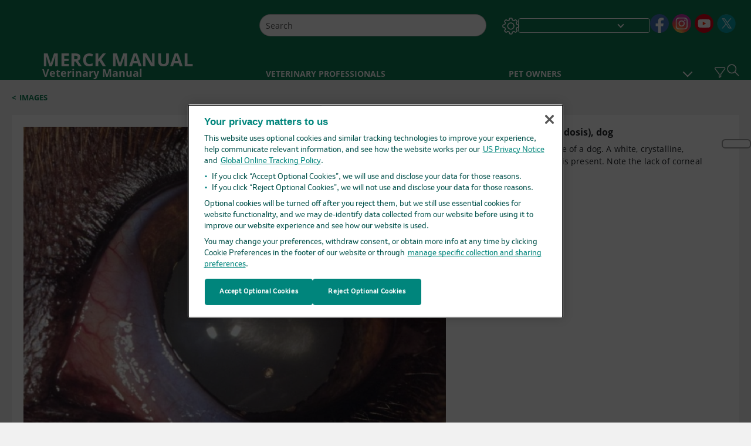

--- FILE ---
content_type: text/html; charset=utf-8
request_url: https://www.merckvetmanual.com/multimedia/image/corneal-dystrophy-lipidosis-dog
body_size: 30716
content:
<!DOCTYPE html><html dir="ltr" lang="en-us"><head><script id="gtm-placeholder"></script><link rel="icon" href="/_next/static/media/favicon.f7343459.ico"/><link rel="preconnect" href="https://edge.sitecorecloud.io"/><meta name="viewport" content="width=device-width, height=device-height, initial-scale=1, minimum-scale=1, maximum-scale=5, user-scalable=1"/><link href="https://cdn.cookielaw.org" rel="preconnect"/><link href="https://geolocation.onetrust.com" rel="preconnect"/><link href="https://cdn.cookielaw.org/scripttemplates/otSDKStub.js" rel="preload" as="script"/><script defer="" src="https://cdn.cookielaw.org/scripttemplates/otSDKStub.js" data-domain-script="1211aad4-d9d5-4776-b6a9-bd2876a603b0"></script><script id="one-trust">function OptanonWrapper() { }</script><link rel="preload" href="/Fonts/OpenSans/OpenSans-700-Bold.woff2" as="font" type="font/woff2" crossorigin="anonymous"/><link rel="preload" href="/Fonts/OpenSans/OpenSans-400-Regular.woff2" as="font" type="font/woff2" crossorigin="anonymous"/><link rel="preload" href="/Fonts/OpenSans/OpenSans-400-Regular-Italic.woff2" as="font" type="font/woff2" crossorigin="anonymous"/><link rel="preload" href="/Fonts/OpenSans/OpenSans-600-SemiBold.woff2" as="font" type="font/woff2" crossorigin="anonymous"/><link rel="preload" as="image" imageSrcSet="/_next/static/media/home-icon.2ae865eb.svg?w=32 1x, /_next/static/media/home-icon.2ae865eb.svg?w=48 2x"/><script type="application/ld+json">{
	"@context": "https://schema.org",
	"@type": "BreadcrumbList",
	"itemListElement": [
		{
			"@type": "ListItem",
			"item": {
				"@type": "Thing",
				"@id": "https://www.merckvetmanual.com",
				"name": "Veterinary"
			},
			"position": 1
		},
		{
			"@type": "ListItem",
			"item": {
				"@type": "Thing",
				"@id": "https://www.merckvetmanual.com/pages-with-widgets/images",
				"name": "Images"
			},
			"position": 2
		},
		{
			"@type": "ListItem",
			"item": {
				"@type": "Thing",
				"@id": "https://www.merckvetmanual.com/multimedia/image/corneal-dystrophy-lipidosis-dog",
				"name": "Corneal dystrophy (lipidosis), dog"
			},
			"position": 3
		}
	]
}</script><link rel="preload" as="image" imageSrcSet="https://edge.sitecorecloud.io/mmanual-ssq1ci05/media/veterinary/images/c/o/r/corneal-dystrophy-lipidosis-dog-hamor-sized.jpg?sc_lang=en-us&amp;mw=1080 1x, https://edge.sitecorecloud.io/mmanual-ssq1ci05/media/veterinary/images/c/o/r/corneal-dystrophy-lipidosis-dog-hamor-sized.jpg?sc_lang=en-us&amp;mw=2048 2x"/><meta name="description" content=""/><meta itemProp="name" content="Image: Corneal dystrophy (lipidosis), dog-Merck Veterinary Manual"/><meta name="VasontID" content="v11723589"/><meta name="robots" content="max-image-preview:large"/><meta name="edition" content="Veterinary"/><meta name="twitter:title" content="Image:Corneal dystrophy (lipidosis), dog-Merck Veterinary Manual"/><meta name="twitter:card" content="summary_large_image"/><meta name="twitter:description" content=""/><meta property="og:title" content="Image:Corneal dystrophy (lipidosis), dog-Merck Veterinary Manual"/><meta property="og:image" content="https://edge.sitecorecloud.io/mmanual-ssq1ci05/media/veterinary/images/c/o/r/corneal-dystrophy-lipidosis-dog-hamor-sized.jpg?sc_lang=en-us"/><meta property="og:type" content="article"/><meta property="og:url" content="https://www.merckvetmanual.com/multimedia/image/corneal-dystrophy-lipidosis-dog"/><title>Image:Corneal dystrophy (lipidosis), dog-Merck Veterinary Manual</title><script type="application/ld+json">{
	"@context": "https://schema.org",
	"@type": "ImageObject",
	"@id": "https://www.merckvetmanual.com/multimedia/image/corneal-dystrophy-lipidosis-dog",
	"url": "https://www.merckvetmanual.com/multimedia/image/corneal-dystrophy-lipidosis-dog",
	"MainEntityOfPage": "https://www.merckvetmanual.com/multimedia/image/corneal-dystrophy-lipidosis-dog",
	"contentUrl": "https://edge.sitecorecloud.io/mmanual-ssq1ci05/media/veterinary/images/c/o/r/corneal-dystrophy-lipidosis-dog-hamor-sized.jpg?sc_lang=en-us",
	"width": "998",
	"height": "834",
	"name": "Corneal dystrophy (lipidosis), dog",
	"creditText": "Courtesy of K. Gelatt."
}</script><link rel="canonical" href="https://www.merckvetmanual.com/multimedia/image/corneal-dystrophy-lipidosis-dog"/><link rel="alternate" hrefLang="x-default" href="https://www.msdvetmanual.com/multimedia/image/corneal-dystrophy-lipidosis-dog"/><meta charSet="utf-8"/><meta http-equiv="X-UA-Compatible" content="IE=edge,chrome=1"/><meta lang="en-US"/><meta http-equiv="content-type" content="text/html; charset=utf-8"/><meta http-equiv="content-language" content="en-US"/><meta itemProp="image" content="https://edge.sitecorecloud.io/mmanual-ssq1ci05/media/manual/seo/default_share_msd.jpg"/><meta name="twitter:image" content="https://edge.sitecorecloud.io/mmanual-ssq1ci05/media/manual/seo/default_share_msd.jpg"/><meta property="og:site_name" content="Merck Veterinary Manual"/><meta property="og:image:alt" content="Promotional Share msd"/><meta property="og:image:width" content="1200"/><meta property="og:image:height" content="630"/><meta name="twitter:site" content="@MSDVetManual"/><link href="https://www.googletagmanager.com" rel="preconnect" as="script"/><script type="application/ld+json">{
	"@context": "https://schema.org",
	"@type": "Organization",
	"name": "Merck Veterinary Manual",
	"description": "Merck & Co., Inc., Rahway, NJ, USA (known as MSD outside of the US and Canada) is dedicated to using leading-edge science to save and improve lives around the world.  The Veterinary Manual was first published in 1955 as a service to the community.  The legacy of this great resource continues in the online and mobile app versions today.",
	"sameAs": [
		"https://www.facebook.com/MerckVetManual",
		"https://www.youtube.com/channel/UCOYyi9dvJC1iFlRljhJwaUQ",
		"https://x.com/merckvetmanual",
		"https://www.instagram.com/merckmanuals/"
	],
	"url": "https://www.merckvetmanual.com",
	"logo": "https://www.merckvetmanual.com/_next/image?url=https://edge.sitecorecloud.io/mmanual-ssq1ci05/media/manual/brand-logos/mm_logo.svg&w=64&q=75"
}</script><script type="application/ld+json">{
	"@context": "https://schema.org",
	"@type": "WebSite",
	"name": "Merck Veterinary Manual",
	"alternateName": "Merck Veterinary Manual",
	"potentialAction": {
		"@type": "SearchAction",
		"target": "https://www.merckvetmanual.com/searchresults?query={search_term}",
		"query-input": "required name=search_term"
	},
	"url": "https://www.merckvetmanual.com"
}</script><meta name="next-head-count" content="47"/><script id="sitecore-context-item" data-nscript="beforeInteractive">/* MManual.Foundation.Context.Item.SitecoreId = f22a0d1a-4fc4-4290-b26a-3bcc18815b13
            MManual.Foundation.Context.Item.MediaId =2B72FC5657C3461AB29790E934EFFFE1
            MManual.Foundation.Context.Item.VasontId =v11723589
            MManual.Foundation.Context.Item.TemplateId =EB3FB96CD56B4AC997F8F07B24BB9BF7 */</script><link rel="preload" href="/_next/static/css/4e042d4ed5e7e86c.css" as="style"/><link rel="stylesheet" href="/_next/static/css/4e042d4ed5e7e86c.css" data-n-g=""/><link rel="preload" href="/_next/static/css/aebefc24f66e2df7.css" as="style"/><link rel="stylesheet" href="/_next/static/css/aebefc24f66e2df7.css" data-n-p=""/><link rel="preload" href="/_next/static/css/02125497887ab75a.css" as="style"/><link rel="stylesheet" href="/_next/static/css/02125497887ab75a.css" data-n-p=""/><link rel="preload" href="/_next/static/css/8f2c472c944e5985.css" as="style"/><link rel="stylesheet" href="/_next/static/css/8f2c472c944e5985.css" data-n-p=""/><link rel="preload" href="/_next/static/css/703b153630812970.css" as="style"/><link rel="stylesheet" href="/_next/static/css/703b153630812970.css" data-n-p=""/><link rel="preload" href="/_next/static/css/546dedee229aedcf.css" as="style"/><link rel="stylesheet" href="/_next/static/css/546dedee229aedcf.css" data-n-p=""/><link rel="preload" href="/_next/static/css/5804a984ced143e6.css" as="style"/><link rel="stylesheet" href="/_next/static/css/5804a984ced143e6.css" data-n-p=""/><link rel="preload" href="/_next/static/css/9c8bc69db1e05055.css" as="style"/><link rel="stylesheet" href="/_next/static/css/9c8bc69db1e05055.css" data-n-p=""/><link rel="preload" href="/_next/static/css/07a179f4d871f4e8.css" as="style"/><link rel="stylesheet" href="/_next/static/css/07a179f4d871f4e8.css" data-n-p=""/><link rel="preload" href="/_next/static/css/8e28df401ad7582f.css" as="style"/><link rel="stylesheet" href="/_next/static/css/8e28df401ad7582f.css" data-n-p=""/><link rel="preload" href="/_next/static/css/17bf8677370219d4.css" as="style"/><link rel="stylesheet" href="/_next/static/css/17bf8677370219d4.css" data-n-p=""/><link rel="preload" href="/_next/static/css/660fbbdd1ec4c92c.css" as="style"/><link rel="stylesheet" href="/_next/static/css/660fbbdd1ec4c92c.css" data-n-p=""/><link rel="preload" href="/_next/static/css/4f6d5a3ffe3d0700.css" as="style"/><link rel="stylesheet" href="/_next/static/css/4f6d5a3ffe3d0700.css" data-n-p=""/><link rel="preload" href="/_next/static/css/f931ad7bb0ad2397.css" as="style"/><link rel="stylesheet" href="/_next/static/css/f931ad7bb0ad2397.css" data-n-p=""/><noscript data-n-css=""></noscript><script defer="" nomodule="" src="/_next/static/chunks/polyfills-c67a75d1b6f99dc8.js"></script><script src="/_next/static/chunks/webpack-942e82a64a7729c6.js" defer=""></script><script src="/_next/static/chunks/framework-67b80232d4e18f31.js" defer=""></script><script src="/_next/static/chunks/main-f088e388b350e4e1.js" defer=""></script><script src="/_next/static/chunks/pages/_app-4f9ee8c197bdf75b.js" defer=""></script><script src="/_next/static/chunks/stickyRightToolbar-5f16677e89056503.js" defer=""></script><script src="/_next/static/chunks/LayoutBundle-6aacc32b390fe037.js" defer=""></script><script src="/_next/static/chunks/FooterBundle-202eec7a2d7dcdb2.js" defer=""></script><script src="/_next/static/chunks/topicLinkBundle-eaaed75ab7e0d396.js" defer=""></script><script src="/_next/static/chunks/languageSwitcher-79577bf18b3ab714.js" defer=""></script><script src="/_next/static/chunks/ExternalResourceListBundle-e38da91be704a017.js" defer=""></script><script src="/_next/static/chunks/bootstrap-9314c97223051a4c.js" defer=""></script><script src="/_next/static/chunks/sitecorejss-a1f8646b6472998d.js" defer=""></script><script src="/_next/static/chunks/colorConvert-77d64a08acd7d12c.js" defer=""></script><script src="/_next/static/chunks/CanonicalBundle-a97ae7e55b7a3deb.js" defer=""></script><script src="/_next/static/chunks/sitecorejssnextjs-f56c2a916a19a867.js" defer=""></script><script src="/_next/static/chunks/axios-76e6c50fe528f674.js" defer=""></script><script src="/_next/static/chunks/objectInspect-845c4342e6f7192a.js" defer=""></script><script src="/_next/static/chunks/searchStaxServiceBundle-cb13742a7f12850a.js" defer=""></script><script src="/_next/static/chunks/SeoBundle-df64ccc4122b8e87.js" defer=""></script><script src="/_next/static/chunks/popperjs-cc694188f22355e0.js" defer=""></script><script src="/_next/static/chunks/TextToSpeech-3bf96b5ac5ba805a.js" defer=""></script><script src="/_next/static/chunks/reactautocomplete-24bdc5b7b5302522.js" defer=""></script><script src="/_next/static/chunks/ResourceListBundle-fa4968099d05ccad.js" defer=""></script><script src="/_next/static/chunks/SectionBundle-5e179bbb482166b7.js" defer=""></script><script src="/_next/static/chunks/FilterBundle-07b06f5c0e5a214e.js" defer=""></script><script src="/_next/static/chunks/TopicTable-1db94a993be75b92.js" defer=""></script><script src="/_next/static/chunks/topicResBundle-d2b92163ba528d45.js" defer=""></script><script src="/_next/static/chunks/StandaloneBundle-aa33093ddca5862f.js" defer=""></script><script src="/_next/static/chunks/4680-87e52bc618d785c5.js" defer=""></script><script src="/_next/static/chunks/8902-be290b0f92d082c1.js" defer=""></script><script src="/_next/static/chunks/5942-5fda5034d526afed.js" defer=""></script><script src="/_next/static/chunks/4483-cdb04abfe1f32b96.js" defer=""></script><script src="/_next/static/chunks/1201-607db4dac26f8bc5.js" defer=""></script><script src="/_next/static/chunks/8199-a2a7b6e61ef7458b.js" defer=""></script><script src="/_next/static/chunks/pages/%5Bsite%5D/multimedia/image/%5B...path%5D-8f4d649226bdc5d3.js" defer=""></script><script src="/_next/static/d9zGbdJJ7XWb1q2LRw60z/_buildManifest.js" defer=""></script><script src="/_next/static/d9zGbdJJ7XWb1q2LRw60z/_ssgManifest.js" defer=""></script></head><body><div data-nosnippet="true" style="display:none" aria-hidden="true"><a rel="nofollow" href="/n3wbr@nds">honeypot link</a></div><div id="__next"><div class="veterinary font-size-1 light false undefined"><div class="headerHat headerHatBackgroundLight "></div><div class=" layoutContainer false "><header><div dir="ltr" id="topHeader" class="Header_header__5x_ys undefined headerbackground 
            header1
             "><div id="hideOnScroll" class="Header_topHeader__fHIIn container-fluid "><div class="Header_skipToMainContentContainer__miRvo"><a tabindex="0" class="
        SkipToMainContent_skipToContentContainer__1ryB1       
        SkipToMainContent_toggleOverlayLtr___MqbC
        false
        " data-testid="SkipToMainContent" href="https://use-p-sc-nextv.merckvetmanual.com/veterinary/multimedia/image/corneal-dystrophy-lipidosis-dog#mainContainer"><span data-testid="SkipToMainContentText" class="SkipToMainContent_skipToMainContent__GBRhF">skip to main content</span></a></div><div class="Header_content__M3BtN Header_veterinary__zgVoi
              false
              "><div class="Header_editionSwitcher__dNt96"></div><div class="Header_mainSearch__DWB07"><div dir="ltr" class="MainSearch_mainSearch__78d49 undefined undefined 
        undefined
         MainSearch_fontSize1__ONPWo MainSearch_lightTheme__OYpUw " data-testid="mainsearch"><div class="MainSearch_mainSearchAutocom__32NeF MainSearch_headerSearch__AfSQK undefined undefined 
          undefined undefined MainSearch_noSuggestionOverlay__v3DDo "><div style="display:inline-block"><input placeholder="Search" id="search-autocomplete" role="combobox" aria-autocomplete="list" aria-expanded="false" autoComplete="off" value=""/></div><button type="button" aria-label="Search" data-testid="search-btn" class="MainSearch_search__N1Xe2 btn btn-light"><span style="box-sizing:border-box;display:inline-block;overflow:hidden;width:initial;height:initial;background:none;opacity:1;border:0;margin:0;padding:0;position:relative;max-width:100%"><span style="box-sizing:border-box;display:block;width:initial;height:initial;background:none;opacity:1;border:0;margin:0;padding:0;max-width:100%"><img style="display:block;max-width:100%;width:initial;height:initial;background:none;opacity:1;border:0;margin:0;padding:0" alt="" aria-hidden="true" src="data:image/svg+xml,%3csvg%20xmlns=%27http://www.w3.org/2000/svg%27%20version=%271.1%27%20width=%2721%27%20height=%2721%27/%3e"/></span><img alt="Search" src="[data-uri]" decoding="async" data-nimg="intrinsic" style="position:absolute;top:0;left:0;bottom:0;right:0;box-sizing:border-box;padding:0;border:none;margin:auto;display:block;width:0;height:0;min-width:100%;max-width:100%;min-height:100%;max-height:100%"/><noscript><img alt="Search" srcSet="/_next/static/media/icon_search_black.3a2bfc46.png?w=32 1x, /_next/static/media/icon_search_black.3a2bfc46.png?w=48 2x" src="/_next/static/media/icon_search_black.3a2bfc46.png?w=48" decoding="async" data-nimg="intrinsic" style="position:absolute;top:0;left:0;bottom:0;right:0;box-sizing:border-box;padding:0;border:none;margin:auto;display:block;width:0;height:0;min-width:100%;max-width:100%;min-height:100%;max-height:100%" loading="lazy"/></noscript></span></button></div></div></div><div class="Header_selectorContainer__hZCvn"><div dir="ltr" data-testid="settings" class=" Settings_settingsContainer__V0R_P
    Settings_vetLight__oZ2xN
    undefined false"><button class="Settings_settingsBtn__U4f7S Settings_topheaderSettingsBtn__4Q2wT" data-testid="settings-button" aria-expanded="false" aria-label="Settings"><div class="Settings_headerSettingsIcon__FdaCk false"></div></button><span class="Settings_hiddenImage__arexe"></span></div><div class="LanguageSwitcher_langswitcher__ogDFX" data-testid="LanguageSwitcher" id="langswitcher"><div class="LanguageSwitcher_langswitcherDropdown__bf87u" id="langswitcherDropdown" tabindex="0" role="combobox" aria-expanded="false" aria-label=" Select Language"><div class="LanguageSwitcher_dropdownHeader__9L8e5" id="stickylanguage"><div aria-hidden="true" class="LanguageSwitcher_selectedLanguage__oQbv9"></div><div dir="ltr" class="LanguageSwitcher_arrowDown__OQQ22" id="stickyarrow"></div></div></div></div><ul dir="ltr" class="SocialShare_socialIconsContainer__G51Ko" data-testid="socialshare"><li><div class="SocialShare_socialShare__9I4bx" data-testid="socialshare-list0"><a href="https://www.facebook.com/MerckVetManual" title="View Our Facebook Page" target="_blank" data-testid="socialshare-link0" rel="nofollow noopener noreferrer" aria-label="View Our Facebook Page" role="link"><img alt="follow us on fb" width="100" height="100" loading="lazy" title="View Our Facebook Page" aria-hidden="true" src="https://edge.sitecorecloud.io/mmanual-ssq1ci05/media/manual/icons/social-share/facebook.svg?h=100&amp;iar=0&amp;w=100"/></a></div></li><li><div class="SocialShare_socialShare__9I4bx" data-testid="socialshare-list1"><a href="https://www.instagram.com/merckveterinarymanual/" title="View Our Instagram Page" target="_blank" data-testid="socialshare-link1" rel="nofollow noopener noreferrer" aria-label="View Our Instagram Page" role="link"><img alt="follow us on Instagram" width="40" height="40" loading="lazy" title="View Our Instagram Page" aria-hidden="true" src="https://edge.sitecorecloud.io/mmanual-ssq1ci05/media/manual/icons/social-share/social_round_instagram.svg?h=40&amp;iar=0&amp;w=40"/></a></div></li><li><div class="SocialShare_socialShare__9I4bx" data-testid="socialshare-list2"><a href="https://www.youtube.com/channel/UCOYyi9dvJC1iFlRljhJwaUQ" title="View our Youtube Channel" target="_blank" data-testid="socialshare-link2" rel="nofollow noopener noreferrer" aria-label="View our Youtube Channel" role="link"><img alt="follow us on Youtube" width="40" height="40" loading="lazy" title="View our Youtube Channel" aria-hidden="true" src="https://edge.sitecorecloud.io/mmanual-ssq1ci05/media/manual/icons/social-share/social_round_youtube.svg?h=40&amp;iar=0&amp;w=40"/></a></div></li><li><div class="SocialShare_socialShare__9I4bx" data-testid="socialshare-list3"><a href="https://x.com/MerckVetManual" title="View Our Twitter Page" target="_blank" data-testid="socialshare-link3" rel="nofollow noopener noreferrer" aria-label="View Our Twitter Page" role="link"><img alt="follow us on Twitter" width="40" height="40" loading="lazy" title="View Our Twitter Page" aria-hidden="true" src="https://edge.sitecorecloud.io/mmanual-ssq1ci05/media/manual/icons/social-share/social_round_twitter.svg?h=40&amp;iar=0&amp;w=40"/></a></div></li></ul></div></div></div></div></header><header dir="ltr" id="bottomHeader" class=" Header_header__5x_ys undefined
         Header_headerBottom__KIW8K
                headerbackground 
                header1
             "><div class="Header_bottomHeader__cxcbn  container-fluid container-padding false false"><div dir="ltr" class=" Logo_headerLogo__5TL4e undefined false"><a href="/" aria-label="MERCK MANUAL Veterinary Manual Logo"><span class="Logo_headerLogo__descriptionLogoWrapper__Scd6N"><span style="box-sizing:border-box;display:inline-block;overflow:hidden;width:initial;height:initial;background:none;opacity:1;border:0;margin:0;padding:0;position:relative;max-width:100%"><span style="box-sizing:border-box;display:block;width:initial;height:initial;background:none;opacity:1;border:0;margin:0;padding:0;max-width:100%"><img style="display:block;max-width:100%;width:initial;height:initial;background:none;opacity:1;border:0;margin:0;padding:0" alt="" aria-hidden="true" src="data:image/svg+xml,%3csvg%20xmlns=%27http://www.w3.org/2000/svg%27%20version=%271.1%27%20width=%2752%27%20height=%2752%27/%3e"/></span><img alt="MSD" src="[data-uri]" decoding="async" data-nimg="intrinsic" style="position:absolute;top:0;left:0;bottom:0;right:0;box-sizing:border-box;padding:0;border:none;margin:auto;display:block;width:0;height:0;min-width:100%;max-width:100%;min-height:100%;max-height:100%"/><noscript><img alt="MSD" srcSet="/_next/image?url=https%3A%2F%2Fedge.sitecorecloud.io%2Fmmanual-ssq1ci05%2Fmedia%2Fmanual%2Fbrand-logos%2Fmm_logo.svg%3Fh%3D52%26iar%3D0%26w%3D52&amp;w=64&amp;q=75 1x, /_next/image?url=https%3A%2F%2Fedge.sitecorecloud.io%2Fmmanual-ssq1ci05%2Fmedia%2Fmanual%2Fbrand-logos%2Fmm_logo.svg%3Fh%3D52%26iar%3D0%26w%3D52&amp;w=128&amp;q=75 2x" src="/_next/image?url=https%3A%2F%2Fedge.sitecorecloud.io%2Fmmanual-ssq1ci05%2Fmedia%2Fmanual%2Fbrand-logos%2Fmm_logo.svg%3Fh%3D52%26iar%3D0%26w%3D52&amp;w=128&amp;q=75" decoding="async" data-nimg="intrinsic" style="position:absolute;top:0;left:0;bottom:0;right:0;box-sizing:border-box;padding:0;border:none;margin:auto;display:block;width:0;height:0;min-width:100%;max-width:100%;min-height:100%;max-height:100%" loading="lazy"/></noscript></span></span><span class="Logo_headerLogo__descriptionText__mbhQ_"><span class="Logo_headerLogo__descriptionCompany__l_kk7">MERCK MANUAL</span><span class="Logo_headerLogo__descriptionVersion__iHdbH false">Veterinary Manual</span></span></a></div><div dir="ltr" class=" container Navigation_navigation__JZWDx 
   
    false" data-testid="navigation"><div><nav dir="ltr" data-testid="hamburgerMenu" class="HamburgerNavigation_hamburger__p2TcM      
      false
       navbar navbar-expand-xxs navbar-light"><div class="HamburgerNavigation_toggleContainer__FgLgJ container"><button type="button" aria-label="Toggle navigation" class="navbar-toggler collapsed"><span class="navbar-toggler-icon"></span></button></div></nav></div><div><nav id="navBar" class="Navigation_navigationBar__zIC4y Navigation_hideNavBar__WbmJC navbar navbar-expand navbar-light"><div class="Navigation_navigationContainer__9wPbA container"><div class="Navigation_navigationList__SCoXD navbar-nav"><a id="71197ac1-8461-4a6d-af4d-2d2f8c0a0400" href="/" role="link" data-rr-ui-event-key="/" class="Navigation_navigationListItems__Hb5U6
            false
            false
            Navigation_homeIconSize__F2d8y
           nav-link"><span dir="ltr" class="Navigation_homeIcon__XXCrB"></span></a><a id="0ad1cff7-cfa4-4dd7-bf61-8fa08c2d9fbc" href="/veterinary-topics" role="link" data-rr-ui-event-key="/veterinary-topics" class="Navigation_navigationListItems__Hb5U6
            false
            false
            false
           nav-link">VETERINARY PROFESSIONALS</a><a id="3ae47cdc-a8df-4c00-8047-4c867c9d16d7" href="/resourcespages/pet-owners-overview" role="link" data-rr-ui-event-key="/resourcespages/pet-owners-overview" class="Navigation_navigationListItems__Hb5U6
            false
            false
            false
           nav-link">PET OWNERS</a><a id="f92ac9ec-19e1-43ab-8bac-c3120eba9431" href="/resource" role="link" data-rr-ui-event-key="/resource" class="Navigation_navigationListItems__Hb5U6
            false
            false
            false
           nav-link">RESOURCES</a><a id="4847e3d0-611a-49e5-bf45-f4ba450f91ef" href="/pages-with-widgets/quizzes" role="link" data-rr-ui-event-key="/pages-with-widgets/quizzes" class="Navigation_navigationListItems__Hb5U6
            false
            false
            false
           nav-link">QUIZZES</a><a id="efa09114-fedd-4726-ad09-5e05b414102f" href="/resourcespages/about" role="link" data-rr-ui-event-key="/resourcespages/about" class="Navigation_navigationListItems__Hb5U6
            false
            false
            false
           nav-link">ABOUT</a></div></div></nav><nav class="Navigation_navigationBar__zIC4y
                  false
                   navbar navbar-expand navbar-light"><div id="navbar-item" class="Navigation_navigationContainer__9wPbA container"><div class="Navigation_navigationList__SCoXD navbar-nav"><a href="/" role="link" data-rr-ui-event-key="/" class="Navigation_navigationListItems__Hb5U6
                  false
                  false
                  Navigation_homeIconSize__F2d8y
                   nav-link"><span dir="ltr" class="
                          Navigation_homeIcon__XXCrB Navigation_homeIcon__XXCrB
                        "><span style="box-sizing:border-box;display:inline-block;overflow:hidden;width:initial;height:initial;background:none;opacity:1;border:0;margin:0;padding:0;position:relative;max-width:100%"><span style="box-sizing:border-box;display:block;width:initial;height:initial;background:none;opacity:1;border:0;margin:0;padding:0;max-width:100%"><img style="display:block;max-width:100%;width:initial;height:initial;background:none;opacity:1;border:0;margin:0;padding:0" alt="" aria-hidden="true" src="data:image/svg+xml,%3csvg%20xmlns=%27http://www.w3.org/2000/svg%27%20version=%271.1%27%20width=%2720%27%20height=%2720%27/%3e"/></span><img alt="home" srcSet="/_next/static/media/home-icon.2ae865eb.svg?w=32 1x, /_next/static/media/home-icon.2ae865eb.svg?w=48 2x" src="/_next/static/media/home-icon.2ae865eb.svg?w=48" decoding="async" data-nimg="intrinsic" style="position:absolute;top:0;left:0;bottom:0;right:0;box-sizing:border-box;padding:0;border:none;margin:auto;display:block;width:0;height:0;min-width:100%;max-width:100%;min-height:100%;max-height:100%"/></span></span></a><a href="/veterinary-topics" role="link" data-rr-ui-event-key="/veterinary-topics" class="Navigation_navigationListItems__Hb5U6
                  false
                  false
                  false
                   nav-link">VETERINARY PROFESSIONALS</a><a href="/resourcespages/pet-owners-overview" role="link" data-rr-ui-event-key="/resourcespages/pet-owners-overview" class="Navigation_navigationListItems__Hb5U6
                  false
                  false
                  false
                   nav-link">PET OWNERS</a><div dir="ltr" class="Navigation_navigationDropdown__UnDU_ nav-item dropdown"><a id="navigation-dropdown" aria-expanded="false" role="button" class="dropdown-toggle nav-link" tabindex="0" href="#"> </a></div></div></div></nav></div></div><div class=" Header_bottomRightHeader__JVT6Q"><button aria-label="Vet Species Filter" data-testid="vetfilter" aria-expanded="false" tabindex="0" class="Header_vetSpeciesTogglebtn__PX_YD"></button><div><div tabindex="0" dir="ltr" aria-label="Search" class="Search_headerSearchIcon__TN4QW false" role="button"><span style="box-sizing:border-box;display:inline-block;overflow:hidden;width:initial;height:initial;background:none;opacity:1;border:0;margin:0;padding:0;position:relative;max-width:100%"><span style="box-sizing:border-box;display:block;width:initial;height:initial;background:none;opacity:1;border:0;margin:0;padding:0;max-width:100%"><img style="display:block;max-width:100%;width:initial;height:initial;background:none;opacity:1;border:0;margin:0;padding:0" alt="" aria-hidden="true" src="data:image/svg+xml,%3csvg%20xmlns=%27http://www.w3.org/2000/svg%27%20version=%271.1%27%20width=%2721%27%20height=%2721%27/%3e"/></span><img alt="Search icon" srcSet="/_next/static/media/icon_search_white.ab0fbaf1.svg?w=32 1x, /_next/static/media/icon_search_white.ab0fbaf1.svg?w=48 2x" src="/_next/static/media/icon_search_white.ab0fbaf1.svg?w=48" decoding="async" data-nimg="intrinsic" style="position:absolute;top:0;left:0;bottom:0;right:0;box-sizing:border-box;padding:0;border:none;margin:auto;display:block;width:0;height:0;min-width:100%;max-width:100%;min-height:100%;max-height:100%"/></span></div></div></div></div></header><div class="container-fluid breadcrumb"><nav class="Breadcrumb_veterinary__b2BVo
          false
          " aria-label="breadcrumb"><div class="Breadcrumb_breadcrumbContainer__6G8Wi" data-testid="breadcrumb"><ol class="Breadcrumb_breadcrumbList__lRPWT" data-testid="breadcrumb-listWrap"><li class="Breadcrumb_breadcrumbListItem__aXJ77" data-testid="breadcrumb-navList0"><span class="Breadcrumb_breadcrumbItemSymbol__0oxag">&lt;</span><a class="Breadcrumb_breadcrumbItemLink__zZn2u" data-testid="breadcrumb-navLink0" aria-current="page" href="https://use-p-sc-nextv.merckvetmanual.com/pages-with-widgets/images">Images</a></li></ol></div></nav></div><div class=" StickyRightToolbar_righttoolbarContainer__Q2Nw8  StickyRightToolbar_ltr__KPR49" data-testid="righttoolbar"><div class="StickyRightToolbar_righttoolbarContent__pWj_e"><aside class="StickyRightToolbar_righttoolbarAside__zmP0T"><ul></ul></aside></div></div><main class="container-fluid mainContainerErrorPage 
              
              
           " dir="ltr" id="mainContainer"><div class="MainContainer_placeholderContainer__3Z_ep"><div class=" OneColumnContainer_oneColumnContainer__pUUhP
    false undefined false
       false"><div class="ImageStandalone_imageStandalone__tYFap" data-testid="standalonePage"><div class="ImageStandalone_mobileTitleContainer__rt6th" dir="ltr"></div><div class="ImageStandalone_imageContainer__hgwir"><span style="box-sizing:border-box;display:inline-block;overflow:hidden;width:initial;height:initial;background:none;opacity:1;border:0;margin:0;padding:0;position:relative;max-width:100%"><span style="box-sizing:border-box;display:block;width:initial;height:initial;background:none;opacity:1;border:0;margin:0;padding:0;max-width:100%"><img style="display:block;max-width:100%;width:initial;height:initial;background:none;opacity:1;border:0;margin:0;padding:0" alt="" aria-hidden="true" src="data:image/svg+xml,%3csvg%20xmlns=%27http://www.w3.org/2000/svg%27%20version=%271.1%27%20width=%27998%27%20height=%27834%27/%3e"/></span><img alt="Corneal dystrophy (lipidosis), dog" fetchpriority="high" srcSet="https://edge.sitecorecloud.io/mmanual-ssq1ci05/media/veterinary/images/c/o/r/corneal-dystrophy-lipidosis-dog-hamor-sized.jpg?sc_lang=en-us&amp;mw=1080 1x, https://edge.sitecorecloud.io/mmanual-ssq1ci05/media/veterinary/images/c/o/r/corneal-dystrophy-lipidosis-dog-hamor-sized.jpg?sc_lang=en-us&amp;mw=2048 2x" src="https://edge.sitecorecloud.io/mmanual-ssq1ci05/media/veterinary/images/c/o/r/corneal-dystrophy-lipidosis-dog-hamor-sized.jpg?sc_lang=en-us&amp;mw=2048" decoding="async" data-nimg="intrinsic" style="position:absolute;top:0;left:0;bottom:0;right:0;box-sizing:border-box;padding:0;border:none;margin:auto;display:block;width:0;height:0;min-width:100%;max-width:100%;min-height:100%;max-height:100%"/></span></div><div class="ImageStandalone_dataContainer__cUaNV"><div class="ImageStandalone_titleContainer___TRKN" dir="ltr"><h1 class="ImageStandalone_multiMediaTitle__rr3lR undefined">Corneal dystrophy (lipidosis), dog</h1></div><div class="ImageStandalone_multiMediaDescriptionWrapper__HJg58"><div dir="ltr" class="ImageStandalone_multiMediaDescription__wg1_W"><span id="v105827413" class="anchor" ></span><div class="para" > <p >Corneal lipidosis in the eye of a dog. A white, crystalline, refractive corneal opacity is present. Note the lack of corneal vascularization.</p></div></div><div class="ImageStandalone_multiMediaDescription__wg1_W ImageStandalone_credits__CSEU_"><span id="v11723593" class="anchor" ></span><div class="para" > <p >Courtesy of K. Gelatt.</p></div></div></div><div><div class="InThisTopic_inthisTopicsScroll__cbHTO InThisTopic_noSroll__pRQrI" data-testid="inTheseTopic"><div class="InThisTopic_multimedia_description__7M_hs InThisTopic_whiteBackground__wyfcI InThisTopic_fontSize1__tClzV false"><span class="InThisTopic_readMore__pmQta">In these topics</span><ul><li><a class="InThisTopic_location__VJhFE undefined" href="/eye-diseases-and-disorders/ophthalmology/the-cornea-in-animals">The Cornea in Animals<span aria-hidden="true"> &gt;</span></a></li></ul></div></div></div></div></div></div></div><noscript id="gtn"><iframe src="https://www.googletagmanager.com/ns.html?id=GTM-T25JVZ" height="0" width="0" style="display:none;visibility:hidden"></iframe></noscript><div data-testid="hellobar"></div></main><footer dir="ltr" class="footerBackground footer false  false"><div class="container-fluid"><section class="Footer_footerContainer__rUw_P Footer_ThemeLight__ttYkD false false false" data-testid="footer" data-nosnippet="true"><div class="Footer_footerTop__zo0xW Footer_vetFooterTop__eRYzv"><div class="Footer_footerTopLogo__FNxGv false"><span style="box-sizing:border-box;display:inline-block;overflow:hidden;width:initial;height:initial;background:none;opacity:1;border:0;margin:0;padding:0;position:relative;max-width:100%"><span style="box-sizing:border-box;display:block;width:initial;height:initial;background:none;opacity:1;border:0;margin:0;padding:0;max-width:100%"><img style="display:block;max-width:100%;width:initial;height:initial;background:none;opacity:1;border:0;margin:0;padding:0" alt="" aria-hidden="true" src="data:image/svg+xml,%3csvg%20xmlns=%27http://www.w3.org/2000/svg%27%20version=%271.1%27%20width=%27240%27%20height=%2770%27/%3e"/></span><img alt="MSD" src="[data-uri]" decoding="async" data-nimg="intrinsic" style="position:absolute;top:0;left:0;bottom:0;right:0;box-sizing:border-box;padding:0;border:none;margin:auto;display:block;width:0;height:0;min-width:100%;max-width:100%;min-height:100%;max-height:100%"/><noscript><img alt="MSD" srcSet="https://edge.sitecorecloud.io/mmanual-ssq1ci05/media/manual/brand-logos/mmanual_foot_logo.png?h=70&amp;iar=0&amp;w=240&amp;mw=256 1x, https://edge.sitecorecloud.io/mmanual-ssq1ci05/media/manual/brand-logos/mmanual_foot_logo.png?h=70&amp;iar=0&amp;w=240&amp;mw=480 2x" src="https://edge.sitecorecloud.io/mmanual-ssq1ci05/media/manual/brand-logos/mmanual_foot_logo.png?h=70&amp;iar=0&amp;w=240&amp;mw=480" decoding="async" data-nimg="intrinsic" style="position:absolute;top:0;left:0;bottom:0;right:0;box-sizing:border-box;padding:0;border:none;margin:auto;display:block;width:0;height:0;min-width:100%;max-width:100%;min-height:100%;max-height:100%" loading="lazy"/></noscript></span></div><div class="Footer_footerTopText__24ojc"><div class="Footer_footerHeading__1hsHg"></div></div></div><div class="Footer_footerBottom__fqHys false false"><div class="Footer_footerNavLinks__EnefT"><ul class="Footer_footerNavList__iuQJF" data-testid="footer-navList" aria-label=""><li class="" data-testid="footer-navList0"><a href="/resourcespages/about" class="Footer_footerLinkWrap__4t7Cm" role="link">About</a></li><li class="" data-testid="footer-navList1"><a href="/resourcespages/disclaimer" class="Footer_footerLinkWrap__4t7Cm" role="link">Disclaimer</a></li><li class="" data-testid="footer-navList2"><a href="/content/permissions" class="Footer_footerLinkWrap__4t7Cm" role="link">Permissions</a></li><li class="" data-testid="footer-navList3"><a href="https://www.msdprivacy.com/us/en/" class="Footer_footerLinkWrap__4t7Cm" role="link">Privacy</a></li><li class="" data-testid="footer-navList4"><a href="javascript:void(0)" class="Footer_footerLinkWrap__4t7Cm" role="button">Cookie Preferences</a></li><li class="" data-testid="footer-navList5"><a href="/content/termsofuse" class="Footer_footerLinkWrap__4t7Cm" role="link">Terms Of Use</a></li><li class="" data-testid="footer-navList6"><a href="/content/partnerships" class="Footer_footerLinkWrap__4t7Cm" role="link">Partnerships</a></li><li class="" data-testid="footer-navList7"><a href="/content/contact-us" class="Footer_footerLinkWrap__4t7Cm" role="link">Contact Us</a></li><li class="" data-testid="footer-navList8"><a href="https://www.merckmanuals.com" class="Footer_footerLinkWrap__4t7Cm" role="link">Human Health Manuals</a></li><li class="" data-testid="footer-navList9"><a href="" class="Footer_footerLinkWrap__4t7Cm" role="link">Consumer Health Data Privacy Policy</a></li><li class="" data-testid="footer-navList10"><a href="https://www.msdprivacy.com/us/en/chd-policy/" class="Footer_footerLinkWrap__4t7Cm" role="link">Your Privacy Choices<span style="box-sizing:border-box;display:inline-block;overflow:hidden;width:initial;height:initial;background:none;opacity:1;border:0;margin:0;padding:0;position:relative;max-width:100%"><span style="box-sizing:border-box;display:block;width:initial;height:initial;background:none;opacity:1;border:0;margin:0;padding:0;max-width:100%"><img style="display:block;max-width:100%;width:initial;height:initial;background:none;opacity:1;border:0;margin:0;padding:0" alt="" aria-hidden="true" src="data:image/svg+xml,%3csvg%20xmlns=%27http://www.w3.org/2000/svg%27%20version=%271.1%27%20width=%2730%27%20height=%2714%27/%3e"/></span><img alt="Icon representing privacy choices with a green check mark and a white X" src="[data-uri]" decoding="async" data-nimg="intrinsic" style="position:absolute;top:0;left:0;bottom:0;right:0;box-sizing:border-box;padding:0;border:none;margin:auto;display:block;width:0;height:0;min-width:100%;max-width:100%;min-height:100%;max-height:100%"/><noscript><img alt="Icon representing privacy choices with a green check mark and a white X" srcSet="https://edge.sitecorecloud.io/mmanual-ssq1ci05/media/manual/icons/footer-icons/yourprivacychoices_teal.svg?iar=0&amp;mw=500 1x, https://edge.sitecorecloud.io/mmanual-ssq1ci05/media/manual/icons/footer-icons/yourprivacychoices_teal.svg?iar=0&amp;mw=500 2x" src="https://edge.sitecorecloud.io/mmanual-ssq1ci05/media/manual/icons/footer-icons/yourprivacychoices_teal.svg?iar=0&amp;mw=500" decoding="async" data-nimg="intrinsic" style="position:absolute;top:0;left:0;bottom:0;right:0;box-sizing:border-box;padding:0;border:none;margin:auto;display:block;width:0;height:0;min-width:100%;max-width:100%;min-height:100%;max-height:100%" loading="lazy"/></noscript></span></a></li></ul></div><div class="Footer_footerBottomMobile__hAAb2 false"><div class="Footer_footerBottomMobileSocial__SFHDu"><ul dir="ltr" class="SocialShare_socialIconsContainer__G51Ko" data-testid="socialshare"><li><div class="SocialShare_socialShare__9I4bx" data-testid="socialshare-list0"><a href="https://www.facebook.com/MerckVetManual" title="View Our Facebook Page" target="_blank" data-testid="socialshare-link0" rel="nofollow noopener noreferrer" aria-label="View Our Facebook Page" role="link"><img alt="follow us on fb" width="100" height="100" loading="lazy" title="View Our Facebook Page" aria-hidden="true" src="https://edge.sitecorecloud.io/mmanual-ssq1ci05/media/manual/icons/social-share/facebook.svg?h=100&amp;iar=0&amp;w=100"/></a></div></li><li><div class="SocialShare_socialShare__9I4bx" data-testid="socialshare-list1"><a href="https://www.youtube.com/channel/UCOYyi9dvJC1iFlRljhJwaUQ" title="View our Youtube Channel" target="_blank" data-testid="socialshare-link1" rel="nofollow noopener noreferrer" aria-label="View our Youtube Channel" role="link"><img alt="follow us on Youtube" width="40" height="40" loading="lazy" title="View our Youtube Channel" aria-hidden="true" src="https://edge.sitecorecloud.io/mmanual-ssq1ci05/media/manual/icons/social-share/social_round_youtube.svg?h=40&amp;iar=0&amp;w=40"/></a></div></li><li><div class="SocialShare_socialShare__9I4bx" data-testid="socialshare-list2"><a href="https://x.com/MerckVetManual" title="View Our Twitter Page" target="_blank" data-testid="socialshare-link2" rel="nofollow noopener noreferrer" aria-label="View Our Twitter Page" role="link"><img alt="follow us on Twitter" width="40" height="40" loading="lazy" title="View Our Twitter Page" aria-hidden="true" src="https://edge.sitecorecloud.io/mmanual-ssq1ci05/media/manual/icons/social-share/social_round_twitter.svg?h=40&amp;iar=0&amp;w=40"/></a></div></li><li><div class="SocialShare_socialShare__9I4bx" data-testid="socialshare-list3"><a href="https://www.instagram.com/merckveterinarymanual/" title="View Our Instagram Page" target="_blank" data-testid="socialshare-link3" rel="nofollow noopener noreferrer" aria-label="View Our Instagram Page" role="link"><img alt="follow us on Instagram" width="40" height="40" loading="lazy" title="View Our Instagram Page" aria-hidden="true" src="https://edge.sitecorecloud.io/mmanual-ssq1ci05/media/manual/icons/social-share/social_round_instagram.svg?h=40&amp;iar=0&amp;w=40"/></a></div></li></ul></div><div class="Footer_footerMobileAccessibilityImg__VXBmN "><a aria-label="accesibilitylogo" href=" https://www.essentialaccessibility.com/merckmanuals?utm_source=merckmanualshomepage&amp;utm_medium=iconlarge&amp;utm_term=eachannelpage&amp;utm_content=header&amp;utm_campaign=merckmanuals"><span style="box-sizing:border-box;display:inline-block;overflow:hidden;width:initial;height:initial;background:none;opacity:1;border:0;margin:0;padding:0;position:relative;max-width:100%"><span style="box-sizing:border-box;display:block;width:initial;height:initial;background:none;opacity:1;border:0;margin:0;padding:0;max-width:100%"><img style="display:block;max-width:100%;width:initial;height:initial;background:none;opacity:1;border:0;margin:0;padding:0" alt="" aria-hidden="true" src="data:image/svg+xml,%3csvg%20xmlns=%27http://www.w3.org/2000/svg%27%20version=%271.1%27%20width=%2775%27%20height=%2728%27/%3e"/></span><img alt="This icon serves as a link to download the eSSENTIAL Accessibility assistive technology app for individuals with physical disabilities. It is featured as part of our commitment to diversity and inclusion. M" src="[data-uri]" decoding="async" data-nimg="intrinsic" style="position:absolute;top:0;left:0;bottom:0;right:0;box-sizing:border-box;padding:0;border:none;margin:auto;display:block;width:0;height:0;min-width:100%;max-width:100%;min-height:100%;max-height:100%"/><noscript><img alt="This icon serves as a link to download the eSSENTIAL Accessibility assistive technology app for individuals with physical disabilities. It is featured as part of our commitment to diversity and inclusion. M" srcSet="https://edge.sitecorecloud.io/mmanual-ssq1ci05/media/manual/footer/accessibility.png?h=28&amp;iar=0&amp;w=75&amp;mw=96 1x, https://edge.sitecorecloud.io/mmanual-ssq1ci05/media/manual/footer/accessibility.png?h=28&amp;iar=0&amp;w=75&amp;mw=256 2x" src="https://edge.sitecorecloud.io/mmanual-ssq1ci05/media/manual/footer/accessibility.png?h=28&amp;iar=0&amp;w=75&amp;mw=256" decoding="async" data-nimg="intrinsic" style="position:absolute;top:0;left:0;bottom:0;right:0;box-sizing:border-box;padding:0;border:none;margin:auto;display:block;width:0;height:0;min-width:100%;max-width:100%;min-height:100%;max-height:100%" loading="lazy"/></noscript></span></a></div></div><div class="Footer_footerImgCopyrightWrap__4kTt8"><div class="Footer_footerDesktopIconsWrap__MzxpU"><ul dir="ltr" class="SocialShare_socialIconsContainer__G51Ko" data-testid="socialshare"><li><div class="SocialShare_socialShare__9I4bx" data-testid="socialshare-list0"><a href="https://www.facebook.com/MerckVetManual" title="View Our Facebook Page" target="_blank" data-testid="socialshare-link0" rel="nofollow noopener noreferrer" aria-label="View Our Facebook Page" role="link"><img alt="follow us on fb" width="100" height="100" loading="lazy" title="View Our Facebook Page" aria-hidden="true" src="https://edge.sitecorecloud.io/mmanual-ssq1ci05/media/manual/icons/social-share/facebook.svg?h=100&amp;iar=0&amp;w=100"/></a></div></li><li><div class="SocialShare_socialShare__9I4bx" data-testid="socialshare-list1"><a href="https://www.youtube.com/channel/UCOYyi9dvJC1iFlRljhJwaUQ" title="View our Youtube Channel" target="_blank" data-testid="socialshare-link1" rel="nofollow noopener noreferrer" aria-label="View our Youtube Channel" role="link"><img alt="follow us on Youtube" width="40" height="40" loading="lazy" title="View our Youtube Channel" aria-hidden="true" src="https://edge.sitecorecloud.io/mmanual-ssq1ci05/media/manual/icons/social-share/social_round_youtube.svg?h=40&amp;iar=0&amp;w=40"/></a></div></li><li><div class="SocialShare_socialShare__9I4bx" data-testid="socialshare-list2"><a href="https://x.com/MerckVetManual" title="View Our Twitter Page" target="_blank" data-testid="socialshare-link2" rel="nofollow noopener noreferrer" aria-label="View Our Twitter Page" role="link"><img alt="follow us on Twitter" width="40" height="40" loading="lazy" title="View Our Twitter Page" aria-hidden="true" src="https://edge.sitecorecloud.io/mmanual-ssq1ci05/media/manual/icons/social-share/social_round_twitter.svg?h=40&amp;iar=0&amp;w=40"/></a></div></li><li><div class="SocialShare_socialShare__9I4bx" data-testid="socialshare-list3"><a href="https://www.instagram.com/merckveterinarymanual/" title="View Our Instagram Page" target="_blank" data-testid="socialshare-link3" rel="nofollow noopener noreferrer" aria-label="View Our Instagram Page" role="link"><img alt="follow us on Instagram" width="40" height="40" loading="lazy" title="View Our Instagram Page" aria-hidden="true" src="https://edge.sitecorecloud.io/mmanual-ssq1ci05/media/manual/icons/social-share/social_round_instagram.svg?h=40&amp;iar=0&amp;w=40"/></a></div></li></ul><div class="Footer_footerDesktopAccessibilityImg___718z"><a aria-label="accesibilitylogo" href=" https://www.essentialaccessibility.com/merckmanuals?utm_source=merckmanualshomepage&amp;utm_medium=iconlarge&amp;utm_term=eachannelpage&amp;utm_content=header&amp;utm_campaign=merckmanuals"><span style="box-sizing:border-box;display:inline-block;overflow:hidden;width:initial;height:initial;background:none;opacity:1;border:0;margin:0;padding:0;position:relative;max-width:100%"><span style="box-sizing:border-box;display:block;width:initial;height:initial;background:none;opacity:1;border:0;margin:0;padding:0;max-width:100%"><img style="display:block;max-width:100%;width:initial;height:initial;background:none;opacity:1;border:0;margin:0;padding:0" alt="" aria-hidden="true" src="data:image/svg+xml,%3csvg%20xmlns=%27http://www.w3.org/2000/svg%27%20version=%271.1%27%20width=%2775%27%20height=%2728%27/%3e"/></span><img alt="This icon serves as a link to download the eSSENTIAL Accessibility assistive technology app for individuals with physical disabilities. It is featured as part of our commitment to diversity and inclusion. M" src="[data-uri]" decoding="async" data-nimg="intrinsic" style="position:absolute;top:0;left:0;bottom:0;right:0;box-sizing:border-box;padding:0;border:none;margin:auto;display:block;width:0;height:0;min-width:100%;max-width:100%;min-height:100%;max-height:100%"/><noscript><img alt="This icon serves as a link to download the eSSENTIAL Accessibility assistive technology app for individuals with physical disabilities. It is featured as part of our commitment to diversity and inclusion. M" srcSet="https://edge.sitecorecloud.io/mmanual-ssq1ci05/media/manual/footer/accessibility.png?h=28&amp;iar=0&amp;w=75&amp;mw=96 1x, https://edge.sitecorecloud.io/mmanual-ssq1ci05/media/manual/footer/accessibility.png?h=28&amp;iar=0&amp;w=75&amp;mw=256 2x" src="https://edge.sitecorecloud.io/mmanual-ssq1ci05/media/manual/footer/accessibility.png?h=28&amp;iar=0&amp;w=75&amp;mw=256" decoding="async" data-nimg="intrinsic" style="position:absolute;top:0;left:0;bottom:0;right:0;box-sizing:border-box;padding:0;border:none;margin:auto;display:block;width:0;height:0;min-width:100%;max-width:100%;min-height:100%;max-height:100%" loading="lazy"/></noscript></span></a></div></div><div class="Footer_copyrightWrap__h3XOb false"><div class="Footer_printlogo__G54WT  false"><span style="box-sizing:border-box;display:inline-block;overflow:hidden;width:initial;height:initial;background:none;opacity:1;border:0;margin:0;padding:0;position:relative;max-width:100%"><span style="box-sizing:border-box;display:block;width:initial;height:initial;background:none;opacity:1;border:0;margin:0;padding:0;max-width:100%"><img style="display:block;max-width:100%;width:initial;height:initial;background:none;opacity:1;border:0;margin:0;padding:0" alt="" aria-hidden="true" src="data:image/svg+xml,%3csvg%20xmlns=%27http://www.w3.org/2000/svg%27%20version=%271.1%27%20width=%2780%27%20height=%2725%27/%3e"/></span><img alt="MSD" src="[data-uri]" decoding="async" data-nimg="intrinsic" style="position:absolute;top:0;left:0;bottom:0;right:0;box-sizing:border-box;padding:0;border:none;margin:auto;display:block;width:0;height:0;min-width:100%;max-width:100%;min-height:100%;max-height:100%"/><noscript><img alt="MSD" srcSet="/_next/image?url=https%3A%2F%2Fedge.sitecorecloud.io%2Fmmanual-ssq1ci05%2Fmedia%2Fmanual%2Fbrand-logos%2Fmmanual_foot_logo.png%3Fh%3D70%26iar%3D0%26w%3D240&amp;w=96&amp;q=75 1x, /_next/image?url=https%3A%2F%2Fedge.sitecorecloud.io%2Fmmanual-ssq1ci05%2Fmedia%2Fmanual%2Fbrand-logos%2Fmmanual_foot_logo.png%3Fh%3D70%26iar%3D0%26w%3D240&amp;w=256&amp;q=75 2x" src="/_next/image?url=https%3A%2F%2Fedge.sitecorecloud.io%2Fmmanual-ssq1ci05%2Fmedia%2Fmanual%2Fbrand-logos%2Fmmanual_foot_logo.png%3Fh%3D70%26iar%3D0%26w%3D240&amp;w=256&amp;q=75" decoding="async" data-nimg="intrinsic" style="position:absolute;top:0;left:0;bottom:0;right:0;box-sizing:border-box;padding:0;border:none;margin:auto;display:block;width:0;height:0;min-width:100%;max-width:100%;min-height:100%;max-height:100%" loading="lazy"/></noscript></span></div><p class="Footer_footerCopyright__sENEZ  false"><span class="Footer_text__84Txh"></span><span class="Footer_yearText__QU_bk">© 2026</span><span>Merck &amp; Co., Inc., Rahway, NJ, USA and its affiliates. All rights reserved.</span></p></div></div></div></section></div></footer></div></div></div><script id="__NEXT_DATA__" type="application/json">{"props":{"pageProps":{"locale":"en-us","layoutData":{"sitecore":{"context":{"pageEditing":false,"site":{"name":"veterinary"},"pageState":"normal","language":"en-US","itemPath":"/multimedia/image/,-w-,"},"route":{"name":"*","displayName":"*","fields":{"pageTitle":{"value":"*"},"MMEdition":{"value":"Veterinary"},"BreadcrumbTitle":{"value":""},"Parents":[{"id":"1b458452-e20d-4036-9ae3-398c2152257d","url":"/pages-with-widgets/images","name":"Images","displayName":"Images","fields":{"Url Path Segment":{"value":""},"pageTitle":{"value":"Images"},"DefaultViewMode":{"value":"List"},"ViewModes":"{0E410F47-0664-4FAD-86C4-85AFA0313FD7}|{BFAE2918-86BA-4080-A72E-066E34760390}|{BAD39C08-DF2F-43BD-B22E-542186381966}","DefaultSortOrder":{"value":"BySection"},"SortOrderOptions":[],"IncludeSections":null,"ContentTypes":[],"ExcludedSections":[],"ContentTypeFilter":[],"MediaTypes":"{F16C7814-844D-44EF-B3F1-F4C55D5C6B6E}","Title":{"value":"Images"},"MMEdition":{"value":"Veterinary"},"BreadcrumbTitle":{"value":""},"Parents":"{970C1A82-1C1F-4FC5-842F-1908B03E9803}","SwitchItem":{"value":{"href":""}},"UpdatedDate":{"value":"2023-10-06T04:40:17Z"},"SeoAlternateTitle":{"value":""},"SeoNoIndex":{"value":false},"SeoDescription":{"value":""},"IsBreadcrumbSchema":{"value":false},"SeoForSearchCrawl":{"value":""}}}],"SwitchItem":{"value":{"href":""}},"UpdatedDate":{"value":"0001-01-01T00:00:00Z"},"SeoAlternateTitle":{"value":"*"},"SeoNoIndex":{"value":false},"SeoDescription":{"value":""},"IsBreadcrumbSchema":{"value":true},"SeoForSearchCrawl":{"value":""}},"databaseName":"master","deviceId":"fe5d7fdf-89c0-4d99-9aa3-b5fbd009c9f3","itemId":"f22a0d1a-4fc4-4290-b26a-3bcc18815b13","itemLanguage":"en-US","itemVersion":1,"layoutId":"cdecb5e6-bf86-5c38-bfaa-75619c440dd5","templateId":"6b9c76f2-ec19-5149-a652-65c9abaeeb97","templateName":"App Route","placeholders":{"jss-main":[{"uid":"903ce423-d427-4892-9c49-34edfe5af927","componentName":"MainContainer","dataSource":"{8E241ACF-6AAC-46C7-9EBF-AC6A9BEA73CA}","fields":{"data":{"home":{"displayName":"home"},"professional":{"displayName":"professional"},"LanguageSettings":{"name":"Veterinary","languages":[{"name":"Veterinary","HrefEnabled":{"value":"1"},"language":{"name":"en"}},{"name":"Veterinary","HrefEnabled":{"value":""},"language":{"name":"id"}},{"name":"Veterinary","HrefEnabled":{"value":""},"language":{"name":"sw"}},{"name":"Veterinary","HrefEnabled":{"value":""},"language":{"name":"hi"}},{"name":"Veterinary","HrefEnabled":{"value":""},"language":{"name":"uk"}},{"name":"Veterinary","HrefEnabled":{"value":""},"language":{"name":"zh"}},{"name":"Veterinary","HrefEnabled":{"value":"1"},"language":{"name":"en-US"}},{"name":"Veterinary","HrefEnabled":{"value":""},"language":{"name":"fr"}},{"name":"Veterinary","HrefEnabled":{"value":""},"language":{"name":"de"}},{"name":"Veterinary","HrefEnabled":{"value":""},"language":{"name":"it"}},{"name":"Veterinary","HrefEnabled":{"value":""},"language":{"name":"ja"}},{"name":"Veterinary","HrefEnabled":{"value":""},"language":{"name":"ko"}},{"name":"Veterinary","HrefEnabled":{"value":""},"language":{"name":"pt"}},{"name":"Veterinary","HrefEnabled":{"value":""},"language":{"name":"ru"}},{"name":"Veterinary","HrefEnabled":{"value":"1"},"language":{"name":"es"}},{"name":"Veterinary","HrefEnabled":{"value":""},"language":{"name":"vi"}},{"name":"Veterinary","HrefEnabled":{"value":""},"language":{"name":"ar"}},{"name":"Veterinary","HrefEnabled":{"value":""},"language":{"name":"zh-CN"}},{"name":"Veterinary","HrefEnabled":{"value":"1"},"language":{"name":"en-CA"}},{"name":"Veterinary","HrefEnabled":{"value":""},"language":{"name":"fr-CA"}},{"name":"Veterinary","HrefEnabled":{"value":""},"language":{"name":"ja-JP"}},{"name":"Veterinary","HrefEnabled":{"value":""},"language":{"name":"ru-RU"}},{"name":"Veterinary","HrefEnabled":{"value":"1"},"language":{"name":"es-US"}}],"DateFormat":{"value":"MM/DD/YY"},"DisableOneTrustCookie":{"value":"1"},"DateFormatDisplay":{"value":"MM/DD/YY"},"TopicRevisionDateFormat":{"value":"MMM yyyy"},"TopicModificationDateFormat":{"value":"MMM yyyy"},"AccessConfirmation":{"value":""},"Domain":{"value":"merckvetmanual"}},"LogoBranding":{"CompanyName":{"value":"Merck"},"RevertBranding":{"value":""},"SingleManual":{"value":"Manual"},"MultipleManuals":{"value":"Manuals"}}}},"placeholders":{"maincontainer":[{"uid":"c0dadd2b-4381-42bd-acff-8fb92c96b22d","componentName":"OneColumnContainer","dataSource":"","placeholders":{"maincontainer":[],"one-column":[{"uid":"48f18f5f-9086-4a8f-8f63-9ccfa17aca5e","componentName":"ImageStandalone","dataSource":""}]}}],"one-column":[]}},{"uid":"5d0f157d-93af-4b7a-8d10-c19308f0c800","componentName":"SEOMetaTags","dataSource":"{28AF3A8C-D6D1-4CBC-9C83-EA1464C92FB3}","fields":{"data":{"ParentItem":{"parent":{"Title":{"value":"image"},"authors":null,"coauthors":null,"parent":{"Title":{"value":"multimedia"}}}},"SeoSettings":{"socialSettings":{"targetItem":{"shareImagePath":{"src":"//manual/seo/default_share_msd.jpg"}}},"globalSettings":{"targetItem":{"TwitterHandle":{"value":"@MSDVetManual"}}},"rootItem":{"targetItem":{"displayName":"Veterinary"}}}}}},{"uid":"2e0233ad-9afc-448a-9f61-a64c7fe597b1","componentName":"AnalyticsScript","dataSource":"{789BB0B8-6BCA-480C-B2E7-ED59F9B49232}","fields":{"GTMid":{"value":"GTM-T25JVZ"},"Body":{"value":"\u003ciframe src=\"https://www.googletagmanager.com/ns.html?id=GTM-T25JVZ\" height=\"0\" width=\"0\" style=\"display:none;visibility:hidden\"\u003e\u003c/iframe\u003e"},"Preloadscript":{"value":"https://www.googletagmanager.com/gtm.js?id=GTM-T25JVZ"},"BodyBottom":{"value":""},"Head":{"value":"(function(w,d,s,l,i){w[l]=w[l]||[];w[l].push({'gtm.start': new Date().getTime(),event:'gtm.js'});var f=d.getElementsByTagName(s)[0], j=d.createElement(s),dl=l!='dataLayer'?'\u0026l='+l:'';j.async=true;j.src= 'https://www.googletagmanager.com/gtm.js?id='+i+dl;f.parentNode.insertBefore(j,f); })(window,document,'script','dataLayer','GTM-T25JVZ');"},"TrackingId":{"value":"UA-4427664-6"},"MMEdition":{"value":"Veterinary"},"SeoAlternateTitle":{"value":""},"SeoNoIndex":{"value":false},"SeoDescription":{"value":""},"IsBreadcrumbSchema":{"value":false},"SeoForSearchCrawl":{"value":""}}},{"uid":"c56846fb-364b-4fd5-b3f5-57813890bb3d","componentName":"SeoSchema","dataSource":"{28AF3A8C-D6D1-4CBC-9C83-EA1464C92FB3}","fields":{"data":{"SeoSettings":{"socialSettings":{"targetItem":{"shareImagePath":{"src":"//manual/seo/default_share_msd.jpg"},"shareButtons":{"targetItems":[{"children":{"results":[]}},{"children":{"results":[{"name":"Landing","MMEdition":{"value":"All"},"Link":{"url":"https://www.facebook.com/MerckManualUS/"}},{"name":"Home","MMEdition":{"value":"Home"},"Link":{"url":"https://www.facebook.com/MerckManualHomeUS"}},{"name":"Professional","MMEdition":{"value":"Professional"},"Link":{"url":"https://www.facebook.com/MerckManualUS/"}},{"name":"Veterinary","MMEdition":{"value":"Veterinary"},"Link":{"url":"https://www.facebook.com/MerckVetManual"}}]}},{"children":{"results":[{"name":"Landing","MMEdition":{"value":"All"},"Link":{"url":"https://www.youtube.com/channel/UCWWp8kQL3G4hcOo5G-mqjTg"}},{"name":"Home","MMEdition":{"value":"Home"},"Link":{"url":"https://www.youtube.com/channel/UCWWp8kQL3G4hcOo5G-mqjTg"}},{"name":"Professional","MMEdition":{"value":"Professional"},"Link":{"url":"https://www.youtube.com/channel/UCWWp8kQL3G4hcOo5G-mqjTg"}},{"name":"Veterinary","MMEdition":{"value":"Veterinary"},"Link":{"url":"https://www.youtube.com/channel/UCOYyi9dvJC1iFlRljhJwaUQ"}}]}},{"children":{"results":[{"name":"Landing","MMEdition":{"value":"All"},"Link":{"url":"https://x.com/merckmanualpro"}},{"name":"Home","MMEdition":{"value":"Home"},"Link":{"url":"https://x.com/MerckManualHome"}},{"name":"Professional","MMEdition":{"value":"Professional"},"Link":{"url":"https://x.com/merckmanualpro"}},{"name":"Veterinary","MMEdition":{"value":"Veterinary"},"Link":{"url":"https://x.com/merckvetmanual"}}]}},{"children":{"results":[{"name":"Home","MMEdition":{"value":"Home"},"Link":{"url":"https://www.instagram.com/merckmanuals/"}},{"name":"Professional","MMEdition":{"value":"Professional"},"Link":{"url":"https://www.instagram.com/merckmanuals/"}},{"name":"Veterinary","MMEdition":{"value":"Veterinary"},"Link":{"url":"https://www.instagram.com/merckmanuals/"}}]}}]}}},"rootItem":{"targetItem":{"displayName":"Veterinary"}},"footer":{"targetItem":{"FooterText":{"value":"\u003cp\u003e\u003cem\u003e\u003c/em\u003eMerck \u0026amp; Co., Inc., Rahway, NJ, USA\u0026nbsp;(known as MSD outside of the US and Canada) is dedicated to using leading-edge science to save and improve lives around the world.\u0026nbsp; The Veterinary Manual was first published in 1955 as a service to the community.\u0026nbsp; The legacy of this great resource continues in the online and mobile app versions today.\u003c/p\u003e"}}}}}}}],"jss-header":[{"uid":"6abb9c05-6c2b-4abb-bce4-9829acd6cafb","componentName":"Header","dataSource":"{706CA68A-D4D4-44AC-878D-50B555BF0A9C}","fields":{"VetSpeicsImageYellow":{"value":{}},"VetSpeicsImage":{"value":{}},"title":{"value":""},"BrandLogo":{"value":{"src":"https://edge.sitecorecloud.io/mmanual-ssq1ci05/media/manual/brand-logos/mm_logo.svg?h=52\u0026iar=0\u0026w=52","alt":"MSD","width":"52","height":"52"}},"ShowEdition":{"value":true},"Link":{"value":{"href":"/","text":"","anchor":"","linktype":"internal","class":"","title":"","target":"","querystring":"","id":"{87092BBC-39F6-5BD9-9D6F-C08E7820E07B}"}},"BrandName":{"value":"MERCK MANUAL"},"EditionText":{"value":"Veterinary Manual"}},"placeholders":{"edition-switcher":[],"language-switcher":[{"uid":"392950bd-4a39-4018-a416-5bdce8bfdcf3","componentName":"LanguageSwitcher","dataSource":"{CDFE8057-3149-4866-901E-A8728266673B}","fields":{"data":{"item":{"displayName":"LanguageSwitcherSettings","DisableLanguageDropDown":null,"ShowOtherLanguagesInDropdown":{"value":""},"Logo":{"height":32,"width":32,"alt":"open-lang-selector","src":"//manual/sticky-icons/open-lang-selector.png","title":""},"LanguagesForDropdown":{"targetItems":[{"displayName":"en-US","name":"en-US"},{"displayName":"es-US","name":"es-US"}]}},"datasource":{"children":{"results":[{"name":"en","displayName":"en","nativeName":{"value":"ENGLISH"},"CurrentLanguageName":{"value":"ENGLISH"}},{"name":"vi","displayName":"vi","nativeName":{"value":"Tiếng Việt"},"CurrentLanguageName":{"value":"Vietnamese"}},{"name":"ar","displayName":"ar","nativeName":{"value":"العربية"},"CurrentLanguageName":{"value":"ARABIC"}},{"name":"de","displayName":"de","nativeName":{"value":"Deutsch"},"CurrentLanguageName":{"value":"GERMAN"}},{"name":"en-US","displayName":"en-US","nativeName":{"value":"ENGLISH"},"CurrentLanguageName":{"value":"ENGLISH"}},{"name":"es","displayName":"es","nativeName":{"value":"ESPAÑOL"},"CurrentLanguageName":{"value":"SPANISH"}},{"name":"es-US","displayName":"es-US","nativeName":{"value":"ESPAÑOL"},"CurrentLanguageName":{"value":"SPANISH"}},{"name":"hi","displayName":"hi","nativeName":{"value":"हिन्दी"},"CurrentLanguageName":{"value":"HINDI"}},{"name":"id","displayName":"id","nativeName":{"value":"Indonesia"},"CurrentLanguageName":{"value":"Indonesian"}},{"name":"it","displayName":"it","nativeName":{"value":"Italiano"},"CurrentLanguageName":{"value":"ITALIAN"}},{"name":"pt","displayName":"pt","nativeName":{"value":"Português"},"CurrentLanguageName":{"value":"PORTUGUESE"}},{"name":"ru","displayName":"ru","nativeName":{"value":"РУССКИЙ"},"CurrentLanguageName":{"value":"RUSSIAN"}},{"name":"sw","displayName":"sw","nativeName":{"value":"Kiswahili"},"CurrentLanguageName":{"value":"SWAHILI"}},{"name":"uk","displayName":"uk","nativeName":{"value":"УКРАЇНСЬКИЙ"},"CurrentLanguageName":{"value":"UKRAINIAN"}},{"name":"ko","displayName":"ko","nativeName":{"value":"한국어"},"CurrentLanguageName":{"value":"KOREAN"}},{"name":"zh","displayName":"zh","nativeName":{"value":"中文"},"CurrentLanguageName":{"value":"CHINESE"}},{"name":"ja","displayName":"ja","nativeName":{"value":"日本語"},"CurrentLanguageName":{"value":"JAPANESE"}},{"name":"fr","displayName":"fr","nativeName":{"value":"FRANÇAIS"},"CurrentLanguageName":{"value":"FRENCH"}}]}}}}}],"social":[{"uid":"bdae5634-2227-4005-b01c-33130a8fe8e6","componentName":"SocialShare","dataSource":"{3380BFEA-9C9C-41E8-A22E-1D90D984A1C8}","fields":{"communitylinks":[{"id":"a08895bf-4212-40fa-b471-e97c8d9715f7","url":"/components/socialshare/communitylinks/facebook","name":"Facebook","displayName":"Facebook","fields":{"hideonmobile":{"value":false},"showonmobilebreadcrumb":{"value":false},"link":{"value":{"href":"https://www.facebook.com/MerckVetManual","linktype":"external","url":"https://www.facebook.com/MerckVetManual"}},"hide":{"value":false},"hovericon":{"value":{}},"icon":{"value":{"src":"https://edge.sitecorecloud.io/mmanual-ssq1ci05/media/manual/icons/social-share/facebook.svg?h=100\u0026iar=0\u0026w=100","alt":"fb","width":"100","height":"100"}},"title":{"value":"Facebook"}}},{"id":"983824de-fafe-4fde-bc5f-fd82704a3b85","url":"/components/socialshare/communitylinks/instagram","name":"Instagram","displayName":"Instagram","fields":{"hideonmobile":{"value":false},"showonmobilebreadcrumb":{"value":false},"link":{"value":{"href":"https://www.instagram.com/merckveterinarymanual/","linktype":"external","url":"https://www.instagram.com/merckveterinarymanual/"}},"hide":{"value":false},"hovericon":{"value":{}},"icon":{"value":{"src":"https://edge.sitecorecloud.io/mmanual-ssq1ci05/media/manual/icons/social-share/social_round_instagram.svg?h=40\u0026iar=0\u0026w=40","alt":"Instagram","width":"40","height":"40"}},"title":{"value":"Instagram"}}},{"id":"ffeba118-cf9f-4128-af6c-455a114f0bfb","url":"/components/socialshare/communitylinks/youtube","name":"Youtube","displayName":"Youtube","fields":{"hideonmobile":{"value":false},"showonmobilebreadcrumb":{"value":false},"link":{"value":{"href":"https://www.youtube.com/channel/UCOYyi9dvJC1iFlRljhJwaUQ","linktype":"external","url":"https://www.youtube.com/channel/UCOYyi9dvJC1iFlRljhJwaUQ"}},"hide":{"value":false},"hovericon":{"value":{}},"icon":{"value":{"src":"https://edge.sitecorecloud.io/mmanual-ssq1ci05/media/manual/icons/social-share/social_round_youtube.svg?h=40\u0026iar=0\u0026w=40","alt":"Youtube","width":"40","height":"40"}},"title":{"value":"Youtube"}}},{"id":"549ef4c1-eb64-467b-8054-9a029aa225ad","url":"/components/socialshare/communitylinks/twitter","name":"Twitter","displayName":"Twitter","fields":{"hideonmobile":{"value":false},"showonmobilebreadcrumb":{"value":false},"link":{"value":{"href":"https://x.com/MerckVetManual","linktype":"external","url":"https://x.com/MerckVetManual"}},"hide":{"value":false},"hovericon":{"value":{}},"icon":{"value":{"src":"https://edge.sitecorecloud.io/mmanual-ssq1ci05/media/manual/icons/social-share/social_round_twitter.svg?h=40\u0026iar=0\u0026w=40","alt":"Twitter","width":"40","height":"40"}},"title":{"value":"Twitter"}}}],"ComponentType":{"value":""}}}],"search":[{"uid":"2039dcef-b575-47fe-94f3-d142d2b24a86","componentName":"Search","dataSource":"{2F2E8DEA-B5A3-41DE-A667-37DE02B44AA1}","fields":{"HelpEnabled":{"value":true},"IntroductoryText":{"value":"\u003cp\u003eEnter search terms to find related medical topics, multimedia and more.\u003c/p\u003e\n\u003ch4\u003eAdvanced Search:\u003c/h4\u003e\n\u003cul\u003e\n    \u003cli\u003e\u003cstrong\u003eUse \u0026ldquo; \u0026ldquo; for exact phrases.\u003c/strong\u003e\n    \u003cul\u003e\n        \u003cli\u003eFor example: \u0026ldquo;canine influenza\u0026rdquo;\u003c/li\u003e\n    \u003c/ul\u003e\n    \u003c/li\u003e\n    \u003cli\u003e\u003cstrong\u003eUse \u0026ndash; to remove results with certain keywords.\u003c/strong\u003e\n    \u003cul\u003e\n        \u003cli\u003eFor example: pig \u0026ndash;guinea\u003c/li\u003e\n    \u003c/ul\u003e\n    \u003c/li\u003e\n    \u003cli\u003e\u003cstrong\u003eUse OR to account for alternate keywords.\u003c/strong\u003e\n    \u003cul\u003e\n        \u003cli\u003eFor example: sow OR gilt\u003c/li\u003e\n    \u003c/ul\u003e\n    \u003c/li\u003e\n\u003c/ul\u003e"},"HelpTitle":{"value":"Search Information"},"SearchUrl":{"value":{"href":"/searchresults","text":"","anchor":"","linktype":"internal","class":"","title":"","target":"","querystring":"","id":"{F9CF1EEA-768B-4118-9875-58DDA95528CF}"}},"HelpBody":{"value":"Find information on animal health topics, written for veterinary professional\u003cbr\u003e\n\u003cbr\u003e\nThe Manuals support the following advanced search functionality:\n\n\u003cul\u003e\n\u003cli\u003ePhrases using \" \" for example: \"pediatric abdominal pain\"\u003c/li\u003e\n\u003cli\u003eNegations using - for example: abdominal pain -pediatric\u003c/li\u003e\n\u003cli\u003eOR using OR for example: sow OR gilt\u003c/li\u003e\n\u003c/ul\u003e\n"},"DisableSearchResultsFromNewsSection":{"value":false},"DisableSearchResultsFromOtherEdition":{"value":false},"DisableLetterspine":{"value":false}},"placeholders":{"jss-letterspine":[]}}],"vet-species":[{"uid":"c786878c-df8c-4524-9822-8198dc7701a4","componentName":"VetSpeciesFilter","dataSource":"{18C7EAC8-B88B-4706-8C08-3CC5F4394274}","fields":{"data":{"datasource":{"hideSpeciesFilter":{"value":""},"hideExpandedCollapse":{"value":"1"},"VetSpecies":{"results":[{"isParentorSingleNode":{"value":""},"name":"alpacas","childrenItems":{"targetItems":[]},"queryMapping":{"targetItems":[{"isParentorSingleNode":{"value":"1"},"title":{"value":"Topics That Apply to All Animals"},"name":"all-animals"},{"isParentorSingleNode":{"value":"1"},"title":{"value":"Llamas and Alpacas"},"name":"llamas-and-alpacas"}]}},{"isParentorSingleNode":{"value":""},"name":"exotics-pet","childrenItems":{"targetItems":[]},"queryMapping":{"targetItems":[{"isParentorSingleNode":{"value":"1"},"title":{"value":"Topics That Apply to All Animals"},"name":"all-animals"},{"isParentorSingleNode":{"value":"1"},"title":{"value":"Exotics"},"name":"exotics"}]}},{"isParentorSingleNode":{"value":""},"name":"horses-pet","childrenItems":{"targetItems":[]},"queryMapping":{"targetItems":[{"isParentorSingleNode":{"value":"1"},"title":{"value":"Topics That Apply to All Animals"},"name":"all-animals"},{"isParentorSingleNode":{"value":"1"},"title":{"value":"Horses"},"name":"horses"}]}},{"isParentorSingleNode":{"value":"1"},"name":"all-animals","childrenItems":{"targetItems":[]},"queryMapping":{"targetItems":[]}},{"isParentorSingleNode":{"value":"1"},"name":"amphibians","childrenItems":{"targetItems":[{"isParentorSingleNode":{"value":""},"title":{"value":"Amphibians-Laboratory"},"name":"amphibians-lab"},{"isParentorSingleNode":{"value":""},"title":{"value":"Amphibians-Pet"},"name":"amphibians-pets"},{"isParentorSingleNode":{"value":""},"title":{"value":"Amphibians- Zoo and Wildlife"},"name":"amphibians-zoo-wild"}]},"queryMapping":{"targetItems":[{"isParentorSingleNode":{"value":"1"},"title":{"value":"Topics That Apply to All Animals"},"name":"all-animals"},{"isParentorSingleNode":{"value":"1"},"title":{"value":"Exotics"},"name":"exotics"}]}},{"isParentorSingleNode":{"value":""},"name":"amphibians-pets","childrenItems":{"targetItems":[]},"queryMapping":{"targetItems":[{"isParentorSingleNode":{"value":"1"},"title":{"value":"Topics That Apply to All Animals"},"name":"all-animals"},{"isParentorSingleNode":{"value":"1"},"title":{"value":"Amphibians"},"name":"amphibians"},{"isParentorSingleNode":{"value":"1"},"title":{"value":"Exotics"},"name":"exotics"}]}},{"isParentorSingleNode":{"value":""},"name":"amphibians-lab","childrenItems":{"targetItems":[]},"queryMapping":{"targetItems":[{"isParentorSingleNode":{"value":"1"},"title":{"value":"Topics That Apply to All Animals"},"name":"all-animals"},{"isParentorSingleNode":{"value":"1"},"title":{"value":"Amphibians"},"name":"amphibians"},{"isParentorSingleNode":{"value":"1"},"title":{"value":"Exotics"},"name":"exotics"}]}},{"isParentorSingleNode":{"value":""},"name":"amphibians-zoo-wild","childrenItems":{"targetItems":[]},"queryMapping":{"targetItems":[{"isParentorSingleNode":{"value":"1"},"title":{"value":"Topics That Apply to All Animals"},"name":"all-animals"},{"isParentorSingleNode":{"value":"1"},"title":{"value":"Amphibians"},"name":"amphibians"},{"isParentorSingleNode":{"value":"1"},"title":{"value":"Exotics"},"name":"exotics"},{"isParentorSingleNode":{"value":"1"},"title":{"value":"Zoo and Wildlife"},"name":"zoo-and-wild"}]}},{"isParentorSingleNode":{"value":""},"name":"bees-apiculture","childrenItems":{"targetItems":[]},"queryMapping":{"targetItems":[{"isParentorSingleNode":{"value":"1"},"title":{"value":"Topics That Apply to All Animals"},"name":"all-animals"},{"isParentorSingleNode":{"value":""},"title":{"value":"Production"},"name":"production"}]}},{"isParentorSingleNode":{"value":"1"},"name":"birds","childrenItems":{"targetItems":[{"isParentorSingleNode":{"value":""},"title":{"value":"Birds-Pet"},"name":"birds-pet"},{"isParentorSingleNode":{"value":""},"title":{"value":"Birds-ZooandWildlife"},"name":"birds-zoo-wild"}]},"queryMapping":{"targetItems":[{"isParentorSingleNode":{"value":"1"},"title":{"value":"Topics That Apply to All Animals"},"name":"all-animals"},{"isParentorSingleNode":{"value":"1"},"title":{"value":"Exotics"},"name":"exotics"}]}},{"isParentorSingleNode":{"value":""},"name":"birds-pet","childrenItems":{"targetItems":[]},"queryMapping":{"targetItems":[{"isParentorSingleNode":{"value":"1"},"title":{"value":"Topics That Apply to All Animals"},"name":"all-animals"},{"isParentorSingleNode":{"value":"1"},"title":{"value":"Birds"},"name":"birds"},{"isParentorSingleNode":{"value":"1"},"title":{"value":"Exotics"},"name":"exotics"}]}},{"isParentorSingleNode":{"value":""},"name":"birds-zoo-wild","childrenItems":{"targetItems":[]},"queryMapping":{"targetItems":[{"isParentorSingleNode":{"value":"1"},"title":{"value":"Topics That Apply to All Animals"},"name":"all-animals"},{"isParentorSingleNode":{"value":"1"},"title":{"value":"Birds"},"name":"birds"},{"isParentorSingleNode":{"value":"1"},"title":{"value":"Exotics"},"name":"exotics"},{"isParentorSingleNode":{"value":"1"},"title":{"value":"Zoo and Wildlife"},"name":"zoo-and-wild"}]}},{"isParentorSingleNode":{"value":"1"},"name":"cats","childrenItems":{"targetItems":[{"isParentorSingleNode":{"value":""},"title":{"value":"Cats-Pet"},"name":"cats-pet"},{"isParentorSingleNode":{"value":""},"title":{"value":"Cats-Shelter"},"name":"cats-shelter"}]},"queryMapping":{"targetItems":[{"isParentorSingleNode":{"value":"1"},"title":{"value":"Topics That Apply to All Animals"},"name":"all-animals"}]}},{"isParentorSingleNode":{"value":""},"name":"cats-pet","childrenItems":{"targetItems":[]},"queryMapping":{"targetItems":[{"isParentorSingleNode":{"value":"1"},"title":{"value":"Topics That Apply to All Animals"},"name":"all-animals"},{"isParentorSingleNode":{"value":"1"},"title":{"value":"Cats"},"name":"cats"}]}},{"isParentorSingleNode":{"value":""},"name":"cats-shelter","childrenItems":{"targetItems":[]},"queryMapping":{"targetItems":[{"isParentorSingleNode":{"value":"1"},"title":{"value":"Topics That Apply to All Animals"},"name":"all-animals"},{"isParentorSingleNode":{"value":"1"},"title":{"value":"Cats"},"name":"cats"}]}},{"isParentorSingleNode":{"value":""},"name":"cervids-farmed","childrenItems":{"targetItems":[]},"queryMapping":{"targetItems":[{"isParentorSingleNode":{"value":"1"},"title":{"value":"Topics That Apply to All Animals"},"name":"all-animals"},{"isParentorSingleNode":{"value":""},"title":{"value":"Production"},"name":"production"}]}},{"isParentorSingleNode":{"value":""},"name":"crocodilians","childrenItems":{"targetItems":[]},"queryMapping":{"targetItems":[{"isParentorSingleNode":{"value":"1"},"title":{"value":"Topics That Apply to All Animals"},"name":"all-animals"},{"isParentorSingleNode":{"value":"1"},"title":{"value":"Zoo and Wildlife"},"name":"zoo-and-wild"}]}},{"isParentorSingleNode":{"value":"1"},"name":"cattle","childrenItems":{"targetItems":[{"isParentorSingleNode":{"value":""},"title":{"value":"Cattle-Beef"},"name":"cattle-beef"},{"isParentorSingleNode":{"value":""},"title":{"value":"Cattle-Diary"},"name":"cattle-dairy"}]},"queryMapping":{"targetItems":[{"isParentorSingleNode":{"value":"1"},"title":{"value":"Topics That Apply to All Animals"},"name":"all-animals"}]}},{"isParentorSingleNode":{"value":""},"name":"cattle-beef","childrenItems":{"targetItems":[]},"queryMapping":{"targetItems":[{"isParentorSingleNode":{"value":"1"},"title":{"value":"Topics That Apply to All Animals"},"name":"all-animals"},{"isParentorSingleNode":{"value":""},"title":{"value":"Production"},"name":"production"}]}},{"isParentorSingleNode":{"value":""},"name":"cattle-dairy","childrenItems":{"targetItems":[{"isParentorSingleNode":{"value":"1"},"title":{"value":"Cattle"},"name":"cattle"}]},"queryMapping":{"targetItems":[{"isParentorSingleNode":{"value":"1"},"title":{"value":"Topics That Apply to All Animals"},"name":"all-animals"},{"isParentorSingleNode":{"value":""},"title":{"value":"Production"},"name":"production"}]}},{"isParentorSingleNode":{"value":""},"name":"chickens","childrenItems":{"targetItems":[{"isParentorSingleNode":{"value":""},"title":{"value":"Chickens-Backyard"},"name":"chickens-backyard"},{"isParentorSingleNode":{"value":""},"title":{"value":"Chickens-Production"},"name":"chickens-production"}]},"queryMapping":{"targetItems":[]}},{"isParentorSingleNode":{"value":""},"name":"chickens-backyard","childrenItems":{"targetItems":[]},"queryMapping":{"targetItems":[{"isParentorSingleNode":{"value":"1"},"title":{"value":"Topics That Apply to All Animals"},"name":"all-animals"},{"isParentorSingleNode":{"value":"1"},"title":{"value":"Poultry"},"name":"poultry"}]}},{"isParentorSingleNode":{"value":""},"name":"chickens-production","childrenItems":{"targetItems":[]},"queryMapping":{"targetItems":[{"isParentorSingleNode":{"value":"1"},"title":{"value":"Topics That Apply to All Animals"},"name":"all-animals"},{"isParentorSingleNode":{"value":"1"},"title":{"value":"Poultry"},"name":"poultry"},{"isParentorSingleNode":{"value":""},"title":{"value":"Poultry-Production"},"name":"poultry-production"},{"isParentorSingleNode":{"value":""},"title":{"value":"Production"},"name":"production"}]}},{"isParentorSingleNode":{"value":"1"},"name":"dogs","childrenItems":{"targetItems":[{"isParentorSingleNode":{"value":""},"title":{"value":"Dogs-Pets"},"name":"dogs-pets"},{"isParentorSingleNode":{"value":""},"title":{"value":"Dogs-Shelter"},"name":"dogs-shelter"}]},"queryMapping":{"targetItems":[{"isParentorSingleNode":{"value":"1"},"title":{"value":"Topics That Apply to All Animals"},"name":"all-animals"}]}},{"isParentorSingleNode":{"value":""},"name":"dogs-pets","childrenItems":{"targetItems":[]},"queryMapping":{"targetItems":[{"isParentorSingleNode":{"value":"1"},"title":{"value":"Topics That Apply to All Animals"},"name":"all-animals"},{"isParentorSingleNode":{"value":"1"},"title":{"value":"Dogs"},"name":"dogs"}]}},{"isParentorSingleNode":{"value":""},"name":"dogs-shelter","childrenItems":{"targetItems":[]},"queryMapping":{"targetItems":[{"isParentorSingleNode":{"value":"1"},"title":{"value":"Topics That Apply to All Animals"},"name":"all-animals"},{"isParentorSingleNode":{"value":"1"},"title":{"value":"Dogs"},"name":"dogs"}]}},{"isParentorSingleNode":{"value":""},"name":"ducks-production","childrenItems":{"targetItems":[]},"queryMapping":{"targetItems":[{"isParentorSingleNode":{"value":"1"},"title":{"value":"Topics That Apply to All Animals"},"name":"all-animals"},{"isParentorSingleNode":{"value":"1"},"title":{"value":"Poultry"},"name":"poultry"},{"isParentorSingleNode":{"value":""},"title":{"value":"Poultry-Production"},"name":"poultry-production"},{"isParentorSingleNode":{"value":""},"title":{"value":"Production"},"name":"production"}]}},{"isParentorSingleNode":{"value":""},"name":"ducks-zoo-wild","childrenItems":{"targetItems":[]},"queryMapping":{"targetItems":[{"isParentorSingleNode":{"value":"1"},"title":{"value":"Topics That Apply to All Animals"},"name":"all-animals"},{"isParentorSingleNode":{"value":"1"},"title":{"value":"Poultry"},"name":"poultry"}]}},{"isParentorSingleNode":{"value":"1"},"name":"Ducks","childrenItems":{"targetItems":[{"isParentorSingleNode":{"value":""},"title":{"value":"Ducks-Productions"},"name":"ducks-production"},{"isParentorSingleNode":{"value":""},"title":{"value":"Ducks-Zoo and Wildlife"},"name":"ducks-zoo-wild"}]},"queryMapping":{"targetItems":[]}},{"isParentorSingleNode":{"value":"1"},"name":"exotics","childrenItems":{"targetItems":[{"isParentorSingleNode":{"value":"1"},"title":{"value":"Amphibians"},"name":"amphibians"},{"isParentorSingleNode":{"value":"1"},"title":{"value":"Birds"},"name":"birds"},{"isParentorSingleNode":{"value":""},"title":{"value":"Ferrets"},"name":"ferrets"},{"isParentorSingleNode":{"value":""},"title":{"value":"Marsupials"},"name":"marsupials"},{"isParentorSingleNode":{"value":""},"title":{"value":"primates"},"name":"primates"},{"isParentorSingleNode":{"value":"1"},"title":{"value":"Rabbits"},"name":"rabbits"},{"isParentorSingleNode":{"value":"1"},"title":{"value":"Reptiles"},"name":"reptiles"},{"isParentorSingleNode":{"value":"1"},"title":{"value":"Rodents"},"name":"rodents"}]},"queryMapping":{"targetItems":[{"isParentorSingleNode":{"value":"1"},"title":{"value":"Topics That Apply to All Animals"},"name":"all-animals"}]}},{"isParentorSingleNode":{"value":""},"name":"edentates","childrenItems":{"targetItems":[]},"queryMapping":{"targetItems":[{"isParentorSingleNode":{"value":"1"},"title":{"value":"Topics That Apply to All Animals"},"name":"all-animals"},{"isParentorSingleNode":{"value":"1"},"title":{"value":"Zoo and Wildlife"},"name":"zoo-and-wild"}]}},{"isParentorSingleNode":{"value":""},"name":"equids","childrenItems":{"targetItems":[]},"queryMapping":{"targetItems":[{"isParentorSingleNode":{"value":"1"},"title":{"value":"Topics That Apply to All Animals"},"name":"all-animals"},{"isParentorSingleNode":{"value":"1"},"title":{"value":"Zoo and Wildlife"},"name":"zoo-and-wild"}]}},{"isParentorSingleNode":{"value":""},"name":"ferrets","childrenItems":{"targetItems":[]},"queryMapping":{"targetItems":[{"isParentorSingleNode":{"value":"1"},"title":{"value":"Topics That Apply to All Animals"},"name":"all-animals"},{"isParentorSingleNode":{"value":"1"},"title":{"value":"Exotics"},"name":"exotics"}]}},{"isParentorSingleNode":{"value":"1"},"name":"fish","childrenItems":{"targetItems":[{"isParentorSingleNode":{"value":""},"title":{"value":"Fish-Aquaculture"},"name":"fish-aquaculture"},{"isParentorSingleNode":{"value":""},"title":{"value":"Fish-Pet"},"name":"fish-pet"},{"isParentorSingleNode":{"value":""},"title":{"value":"Fish-Zoo And Wildlife"},"name":"fish-zoo-wild"}]},"queryMapping":{"targetItems":[{"isParentorSingleNode":{"value":"1"},"title":{"value":"Topics That Apply to All Animals"},"name":"all-animals"}]}},{"isParentorSingleNode":{"value":""},"name":"fish-aquaculture","childrenItems":{"targetItems":[]},"queryMapping":{"targetItems":[{"isParentorSingleNode":{"value":"1"},"title":{"value":"Topics That Apply to All Animals"},"name":"all-animals"},{"isParentorSingleNode":{"value":"1"},"title":{"value":"Fish"},"name":"fish"},{"isParentorSingleNode":{"value":""},"title":{"value":"Production"},"name":"production"}]}},{"isParentorSingleNode":{"value":""},"name":"fish-pet","childrenItems":{"targetItems":[]},"queryMapping":{"targetItems":[{"isParentorSingleNode":{"value":"1"},"title":{"value":"Topics That Apply to All Animals"},"name":"all-animals"},{"isParentorSingleNode":{"value":"1"},"title":{"value":"Fish"},"name":"fish"}]}},{"isParentorSingleNode":{"value":""},"name":"fish-zoo-wild","childrenItems":{"targetItems":[]},"queryMapping":{"targetItems":[{"isParentorSingleNode":{"value":"1"},"title":{"value":"Topics That Apply to All Animals"},"name":"all-animals"},{"isParentorSingleNode":{"value":"1"},"title":{"value":"Fish"},"name":"fish"}]}},{"isParentorSingleNode":{"value":""},"name":"geese-production","childrenItems":{"targetItems":[]},"queryMapping":{"targetItems":[{"isParentorSingleNode":{"value":"1"},"title":{"value":"Topics That Apply to All Animals"},"name":"all-animals"},{"isParentorSingleNode":{"value":"1"},"title":{"value":"Poultry"},"name":"poultry"},{"isParentorSingleNode":{"value":""},"title":{"value":"Poultry-Production"},"name":"poultry-production"},{"isParentorSingleNode":{"value":""},"title":{"value":"Production"},"name":"production"}]}},{"isParentorSingleNode":{"value":""},"name":"geese-zoo-wild","childrenItems":{"targetItems":[]},"queryMapping":{"targetItems":[{"isParentorSingleNode":{"value":"1"},"title":{"value":"Topics That Apply to All Animals"},"name":"all-animals"},{"isParentorSingleNode":{"value":"1"},"title":{"value":"Poultry"},"name":"poultry"}]}},{"isParentorSingleNode":{"value":"1"},"name":"goats","childrenItems":{"targetItems":[]},"queryMapping":{"targetItems":[{"isParentorSingleNode":{"value":"1"},"title":{"value":"Topics That Apply to All Animals"},"name":"all-animals"},{"isParentorSingleNode":{"value":""},"title":{"value":"Production"},"name":"production"}]}},{"isParentorSingleNode":{"value":"1"},"name":"horses","childrenItems":{"targetItems":[]},"queryMapping":{"targetItems":[{"isParentorSingleNode":{"value":"1"},"title":{"value":"Topics That Apply to All Animals"},"name":"all-animals"}]}},{"isParentorSingleNode":{"value":""},"name":"llamas","childrenItems":{"targetItems":[]},"queryMapping":{"targetItems":[{"isParentorSingleNode":{"value":"1"},"title":{"value":"Topics That Apply to All Animals"},"name":"all-animals"},{"isParentorSingleNode":{"value":"1"},"title":{"value":"Llamas and Alpacas"},"name":"llamas-and-alpacas"}]}},{"isParentorSingleNode":{"value":"1"},"name":"llamas-and-alpacas","childrenItems":{"targetItems":[{"isParentorSingleNode":{"value":""},"title":{"value":"Alpacas"},"name":"alpacas"},{"isParentorSingleNode":{"value":""},"title":{"value":"Lamas"},"name":"llamas"}]},"queryMapping":{"targetItems":[{"isParentorSingleNode":{"value":"1"},"title":{"value":"Topics That Apply to All Animals"},"name":"all-animals"}]}},{"isParentorSingleNode":{"value":""},"name":"marine-mammals","childrenItems":{"targetItems":[]},"queryMapping":{"targetItems":[{"isParentorSingleNode":{"value":"1"},"title":{"value":"Topics That Apply to All Animals"},"name":"all-animals"},{"isParentorSingleNode":{"value":"1"},"title":{"value":"Zoo and Wildlife"},"name":"zoo-and-wild"}]}},{"isParentorSingleNode":{"value":""},"name":"marsupials","childrenItems":{"targetItems":[{"isParentorSingleNode":{"value":""},"title":{"value":"Marsupials-Pets"},"name":"marsupials-pets"},{"isParentorSingleNode":{"value":""},"title":{"value":"Marsupials Zoo and Wildlife"},"name":"marsupials-zoo-wild"}]},"queryMapping":{"targetItems":[{"isParentorSingleNode":{"value":"1"},"title":{"value":"Topics That Apply to All Animals"},"name":"all-animals"},{"isParentorSingleNode":{"value":"1"},"title":{"value":"Exotics"},"name":"exotics"}]}}]}}}}}],"main-navigation":[{"uid":"728fb0c3-0c17-4152-8265-e65446c4faf9","componentName":"Navigation","dataSource":"{D3C751C7-E6A3-4FD7-9DF1-5DAF1E73018E}","fields":{"hambergerfooterlist":[{"id":"12daa1b2-9d71-483b-83b4-b157822ad14b","url":"/components/footer/navigation/disclaimer","name":"Disclaimer","displayName":"Disclaimer","fields":{"hideonmobile":{"value":false},"showonmobilebreadcrumb":{"value":false},"link":{"value":{"href":"/resourcespages/disclaimer","text":"","anchor":"","linktype":"internal","class":"","title":"","target":"","querystring":"","id":"{C2143B08-88B1-49D0-8E06-124390A551E9}"}},"hide":{"value":false},"hovericon":{"value":{}},"icon":{"value":{}},"title":{"value":"Disclaimer"}}},{"id":"cabd61b6-818b-4949-81d1-ea9e2edb9c5f","url":"/components/footer/navigation/partnerships","name":"Partnerships","displayName":"Partnerships","fields":{"hideonmobile":{"value":false},"showonmobilebreadcrumb":{"value":false},"link":{"value":{"href":"/content/partnerships","id":"{8FE849AD-EC16-463E-81EE-D7517D6FE92A}","querystring":"","target":"","text":"","anchor":"","title":"","class":"","url":"/veterinary/home/Content/Partnerships","linktype":"internal"}},"hide":{"value":false},"hovericon":{"value":{}},"icon":{"value":{}},"title":{"value":"Partnerships"}}},{"id":"31684af6-9381-4056-aa2d-421c06a891a8","url":"/components/footer/navigation/permissions","name":"Permissions","displayName":"Permissions","fields":{"hideonmobile":{"value":false},"showonmobilebreadcrumb":{"value":false},"link":{"value":{"href":"/content/permissions","text":"","anchor":"","linktype":"internal","class":"","title":"","target":"","querystring":"","id":"{F14EE7CD-E675-462C-8AE1-BA68D6B4CF58}"}},"hide":{"value":false},"hovericon":{"value":{}},"icon":{"value":{}},"title":{"value":"Permissions"}}},{"id":"2a56fced-a932-4b4e-9dd3-dbe8496a7b6d","url":"/components/footer/navigation/human-health-manuals","name":"Human Health Manuals","displayName":"Human Health Manuals","fields":{"hideonmobile":{"value":false},"showonmobilebreadcrumb":{"value":false},"link":{"value":{"href":"https://www.merckmanuals.com","linktype":"external","url":"https://www.merckmanuals.com"}},"hide":{"value":false},"hovericon":{"value":{}},"icon":{"value":{}},"title":{"value":"Human Health Manuals"}}},{"id":"019a0fbd-458b-4599-b94b-d46dd287cb92","url":"/components/footer/navigation/privacy","name":"Privacy","displayName":"Privacy","fields":{"hideonmobile":{"value":false},"showonmobilebreadcrumb":{"value":false},"link":{"value":{"href":"https://www.msdprivacy.com/us/en/","linktype":"external","url":"https://www.msdprivacy.com/us/en/","anchor":"","target":"_blank"}},"hide":{"value":false},"hovericon":{"value":{}},"icon":{"value":{}},"title":{"value":"Privacy"}}},{"id":"3082b6a0-03b7-492c-98c0-82c80126191e","url":"/components/footer/navigation/terms-of-use","name":"Terms Of Use","displayName":"Terms Of Use","fields":{"hideonmobile":{"value":false},"showonmobilebreadcrumb":{"value":false},"link":{"value":{"href":"/content/termsofuse","text":"","anchor":"","linktype":"internal","class":"","title":"","target":"_blank","querystring":"","id":"{C469D260-6DC3-4DD9-9A0C-1EB75DDE2F5A}"}},"hide":{"value":false},"hovericon":{"value":{}},"icon":{"value":{}},"title":{"value":"Terms Of Use"}}},{"id":"dda711d5-16ad-4e6f-9d4d-050378bdd9d0","url":"/components/footer/navigation/about-us","name":"About Us","displayName":"About Us","fields":{"hideonmobile":{"value":false},"showonmobilebreadcrumb":{"value":false},"link":{"value":{"href":"/resourcespages/about","text":"","anchor":"","linktype":"internal","class":"","title":"","target":"","querystring":"","id":"{75029443-0197-473A-837B-5B0B3F8676B3}"}},"hide":{"value":false},"hovericon":{"value":{}},"icon":{"value":{}},"title":{"value":"About"}}},{"id":"411fa39a-6a54-4ae8-b717-c495cc13d43c","url":"/components/footer/navigation/cookie-preferences","name":"Cookie Preferences","displayName":"Cookie Preferences","fields":{"hideonmobile":{"value":false},"showonmobilebreadcrumb":{"value":false},"link":{"value":{"href":"#javascript:void(0)","text":"Cookie Settings","linktype":"anchor","url":"javascript:void(0)","anchor":"javascript:void(0)","title":"Cookie Settings","class":"ot-sdk-show-settings footer__footnav--link"}},"hide":{"value":false},"hovericon":{"value":{}},"icon":{"value":{}},"title":{"value":"Cookie Preferences"}}},{"id":"58f12e71-93aa-477f-b6cd-bdd8bd16b661","url":"/components/footer/navigation/contact-us","name":"Contact Us","displayName":"Contact Us","fields":{"hideonmobile":{"value":false},"showonmobilebreadcrumb":{"value":false},"link":{"value":{"href":"/content/contact-us","text":"","anchor":"","linktype":"internal","class":"","title":"","target":"","querystring":"","id":"{6D39B427-CA1A-4F44-A6BC-06E3EF08DAEA}"}},"hide":{"value":false},"hovericon":{"value":{}},"icon":{"value":{}},"title":{"value":"Contact Us"}}},{"id":"0302c23f-718a-4939-a856-94575b4dad26","url":"/components/footer/navigation/consumer-health-data-privacy-policy","name":"Consumer Health Data Privacy Policy","displayName":"Consumer Health Data Privacy Policy","fields":{"hideonmobile":{"value":false},"showonmobilebreadcrumb":{"value":false},"link":{"value":{"href":""}},"hide":{"value":false},"hovericon":{"value":{}},"icon":{"value":{}},"title":{"value":"Consumer Health Data Privacy Policy"}}},{"id":"16ca264c-f3b6-4282-a7f3-e8508a06aa79","url":"/components/footer/navigation/your-privacy-choices","name":"Your Privacy Choices","displayName":"Your Privacy Choices","fields":{"hideonmobile":{"value":false},"showonmobilebreadcrumb":{"value":false},"link":{"value":{"href":"https://www.msdprivacy.com/us/en/chd-policy/","linktype":"external","url":"https://www.msdprivacy.com/us/en/chd-policy/","anchor":"","target":"_blank"}},"hide":{"value":false},"hovericon":{"value":{}},"icon":{"value":{"src":"https://edge.sitecorecloud.io/mmanual-ssq1ci05/media/manual/icons/footer-icons/yourprivacychoices_teal.svg?iar=0","alt":"Icon representing privacy choices with a green check mark and a white X"}},"title":{"value":"Your Privacy Choices"}}}],"hambergerheaderhat":null,"navlist":[{"id":"71197ac1-8461-4a6d-af4d-2d2f8c0a0400","url":"/components/navigation/mainnavigation/home","name":"Home","displayName":"Home","fields":{"link":{"value":{"href":"/","text":"","anchor":"","linktype":"internal","class":"","title":"","target":"","querystring":"","id":"{87092BBC-39F6-5BD9-9D6F-C08E7820E07B}"}},"hide":{"value":false},"hovericon":{"value":{}},"icon":{"value":{}},"title":{"value":"Home"}}},{"id":"0ad1cff7-cfa4-4dd7-bf61-8fa08c2d9fbc","url":"/components/navigation/mainnavigation/veterinary-content","name":"Veterinary Content","displayName":"Veterinary Content","fields":{"link":{"value":{"href":"/veterinary-topics","text":"","anchor":"","linktype":"internal","class":"","title":"","target":"","querystring":"","id":"{6B8A9EA2-6CBF-4D7C-B776-EA3B7155BC29}"}},"hide":{"value":false},"hovericon":{"value":{}},"icon":{"value":{}},"title":{"value":"Veterinary Professionals"}}},{"id":"3ae47cdc-a8df-4c00-8047-4c867c9d16d7","url":"/components/navigation/mainnavigation/pet-health-and-wellness","name":"Pet Health And Wellness","displayName":"Pet Health And Wellness","fields":{"link":{"value":{"href":"/resourcespages/pet-owners-overview","id":"{B1CFB21B-6942-406F-A0C9-0403EC64E0DD}","querystring":"","target":"","text":"","anchor":"","title":"","class":"","url":"/veterinary/home/ResourcesPages/Pet Owners Overview","linktype":"internal"}},"hide":{"value":false},"hovericon":{"value":{}},"icon":{"value":{}},"title":{"value":"Pet Owners"}}},{"id":"f92ac9ec-19e1-43ab-8bac-c3120eba9431","url":"/components/navigation/mainnavigation/resources","name":"Resources","displayName":"Resources","fields":{"link":{"value":{"href":"/resource","text":"","anchor":"","linktype":"internal","class":"","title":"","target":"","querystring":"","id":"{970C1A82-1C1F-4FC5-842F-1908B03E9803}"}},"hide":{"value":false},"hovericon":{"value":{}},"icon":{"value":{}},"title":{"value":"Resources"}}},{"id":"4847e3d0-611a-49e5-bf45-f4ba450f91ef","url":"/components/navigation/mainnavigation/quizzes","name":"Quizzes","displayName":"Quizzes","fields":{"link":{"value":{"href":"/pages-with-widgets/quizzes","text":"","anchor":"","linktype":"internal","class":"","title":"","target":"","querystring":"","id":"{90B6AAC0-72AB-45F1-A992-E0929422A9D9}"}},"hide":{"value":false},"hovericon":{"value":{}},"icon":{"value":{}},"title":{"value":"Quizzes"}}},{"id":"efa09114-fedd-4726-ad09-5e05b414102f","url":"/components/navigation/mainnavigation/about-us","name":"About Us","displayName":"About Us","fields":{"link":{"value":{"href":"/resourcespages/about","text":"","anchor":"","linktype":"internal","class":"","title":"","target":"","querystring":"","id":"{75029443-0197-473A-837B-5B0B3F8676B3}"}},"hide":{"value":false},"hovericon":{"value":{}},"icon":{"value":{}},"title":{"value":"About"}}}],"hambergerheaderhatlist":[]},"placeholders":{"jss-main":[],"maincontainer":[],"column-left":[],"column-right":[]}}],"languageSelectorPopup":[]}}],"jss-footer":[{"uid":"f32b8a87-9f43-41d1-a830-ad35e86834d9","componentName":"Footer","dataSource":"{41CB6F3B-1FD2-4D75-A486-F928A5ADDD67}","fields":{"logo":{"value":{"src":"https://edge.sitecorecloud.io/mmanual-ssq1ci05/media/manual/brand-logos/mmanual_foot_logo.png?h=70\u0026iar=0\u0026w=240","alt":"MSD","width":"240","height":"70"}},"honbadge":{"value":""},"heading":{"value":""},"licensetext":{"value":""},"accesibilitylink":{"value":{"href":" https://www.essentialaccessibility.com/merckmanuals?utm_source=merckmanualshomepage\u0026utm_medium=iconlarge\u0026utm_term=eachannelpage\u0026utm_content=header\u0026utm_campaign=merckmanuals","linktype":"external","url":" https://www.essentialaccessibility.com/merckmanuals?utm_source=merckmanualshomepage\u0026utm_medium=iconlarge\u0026utm_term=eachannelpage\u0026utm_content=header\u0026utm_campaign=merckmanuals"}},"copyrighttext":{"value":"Merck \u0026 Co., Inc., Rahway, NJ, USA and its affiliates. All rights reserved."},"text":{"value":"\u003cp\u003e\u003cem\u003e\u003c/em\u003eMerck \u0026amp; Co., Inc., Rahway, NJ, USA\u0026nbsp;(known as MSD outside of the US and Canada) is dedicated to using leading-edge science to save and improve lives around the world.\u0026nbsp; The Veterinary Manual was first published in 1955 as a service to the community.\u0026nbsp; The legacy of this great resource continues in the online and mobile app versions today.\u003c/p\u003e"},"accesibilitylogo":{"value":{"src":"https://edge.sitecorecloud.io/mmanual-ssq1ci05/media/manual/footer/accessibility.png?h=28\u0026iar=0\u0026w=75","alt":"This icon serves as a link to download the eSSENTIAL Accessibility assistive technology app for individuals with physical disabilities. It is featured as part of our commitment to diversity and inclusion. M","width":"75","height":"28"}},"footernavlinks":[{"id":"dda711d5-16ad-4e6f-9d4d-050378bdd9d0","url":"/components/footer/navigation/about-us","name":"About Us","displayName":"About Us","fields":{"hideonmobile":{"value":false},"showonmobilebreadcrumb":{"value":false},"link":{"value":{"href":"/resourcespages/about","text":"","anchor":"","linktype":"internal","class":"","title":"","target":"","querystring":"","id":"{75029443-0197-473A-837B-5B0B3F8676B3}"}},"hide":{"value":false},"hovericon":{"value":{}},"icon":{"value":{}},"title":{"value":"About"}}},{"id":"12daa1b2-9d71-483b-83b4-b157822ad14b","url":"/components/footer/navigation/disclaimer","name":"Disclaimer","displayName":"Disclaimer","fields":{"hideonmobile":{"value":false},"showonmobilebreadcrumb":{"value":false},"link":{"value":{"href":"/resourcespages/disclaimer","text":"","anchor":"","linktype":"internal","class":"","title":"","target":"","querystring":"","id":"{C2143B08-88B1-49D0-8E06-124390A551E9}"}},"hide":{"value":false},"hovericon":{"value":{}},"icon":{"value":{}},"title":{"value":"Disclaimer"}}},{"id":"31684af6-9381-4056-aa2d-421c06a891a8","url":"/components/footer/navigation/permissions","name":"Permissions","displayName":"Permissions","fields":{"hideonmobile":{"value":false},"showonmobilebreadcrumb":{"value":false},"link":{"value":{"href":"/content/permissions","text":"","anchor":"","linktype":"internal","class":"","title":"","target":"","querystring":"","id":"{F14EE7CD-E675-462C-8AE1-BA68D6B4CF58}"}},"hide":{"value":false},"hovericon":{"value":{}},"icon":{"value":{}},"title":{"value":"Permissions"}}},{"id":"019a0fbd-458b-4599-b94b-d46dd287cb92","url":"/components/footer/navigation/privacy","name":"Privacy","displayName":"Privacy","fields":{"hideonmobile":{"value":false},"showonmobilebreadcrumb":{"value":false},"link":{"value":{"href":"https://www.msdprivacy.com/us/en/","linktype":"external","url":"https://www.msdprivacy.com/us/en/","anchor":"","target":"_blank"}},"hide":{"value":false},"hovericon":{"value":{}},"icon":{"value":{}},"title":{"value":"Privacy"}}},{"id":"411fa39a-6a54-4ae8-b717-c495cc13d43c","url":"/components/footer/navigation/cookie-preferences","name":"Cookie Preferences","displayName":"Cookie Preferences","fields":{"hideonmobile":{"value":false},"showonmobilebreadcrumb":{"value":false},"link":{"value":{"href":"#javascript:void(0)","text":"Cookie Settings","linktype":"anchor","url":"javascript:void(0)","anchor":"javascript:void(0)","title":"Cookie Settings","class":"ot-sdk-show-settings footer__footnav--link"}},"hide":{"value":false},"hovericon":{"value":{}},"icon":{"value":{}},"title":{"value":"Cookie Preferences"}}},{"id":"3082b6a0-03b7-492c-98c0-82c80126191e","url":"/components/footer/navigation/terms-of-use","name":"Terms Of Use","displayName":"Terms Of Use","fields":{"hideonmobile":{"value":false},"showonmobilebreadcrumb":{"value":false},"link":{"value":{"href":"/content/termsofuse","text":"","anchor":"","linktype":"internal","class":"","title":"","target":"_blank","querystring":"","id":"{C469D260-6DC3-4DD9-9A0C-1EB75DDE2F5A}"}},"hide":{"value":false},"hovericon":{"value":{}},"icon":{"value":{}},"title":{"value":"Terms Of Use"}}},{"id":"cabd61b6-818b-4949-81d1-ea9e2edb9c5f","url":"/components/footer/navigation/partnerships","name":"Partnerships","displayName":"Partnerships","fields":{"hideonmobile":{"value":false},"showonmobilebreadcrumb":{"value":false},"link":{"value":{"href":"/content/partnerships","id":"{8FE849AD-EC16-463E-81EE-D7517D6FE92A}","querystring":"","target":"","text":"","anchor":"","title":"","class":"","url":"/veterinary/home/Content/Partnerships","linktype":"internal"}},"hide":{"value":false},"hovericon":{"value":{}},"icon":{"value":{}},"title":{"value":"Partnerships"}}},{"id":"58f12e71-93aa-477f-b6cd-bdd8bd16b661","url":"/components/footer/navigation/contact-us","name":"Contact Us","displayName":"Contact Us","fields":{"hideonmobile":{"value":false},"showonmobilebreadcrumb":{"value":false},"link":{"value":{"href":"/content/contact-us","text":"","anchor":"","linktype":"internal","class":"","title":"","target":"","querystring":"","id":"{6D39B427-CA1A-4F44-A6BC-06E3EF08DAEA}"}},"hide":{"value":false},"hovericon":{"value":{}},"icon":{"value":{}},"title":{"value":"Contact Us"}}},{"id":"2a56fced-a932-4b4e-9dd3-dbe8496a7b6d","url":"/components/footer/navigation/human-health-manuals","name":"Human Health Manuals","displayName":"Human Health Manuals","fields":{"hideonmobile":{"value":false},"showonmobilebreadcrumb":{"value":false},"link":{"value":{"href":"https://www.merckmanuals.com","linktype":"external","url":"https://www.merckmanuals.com"}},"hide":{"value":false},"hovericon":{"value":{}},"icon":{"value":{}},"title":{"value":"Human Health Manuals"}}},{"id":"0302c23f-718a-4939-a856-94575b4dad26","url":"/components/footer/navigation/consumer-health-data-privacy-policy","name":"Consumer Health Data Privacy Policy","displayName":"Consumer Health Data Privacy Policy","fields":{"hideonmobile":{"value":false},"showonmobilebreadcrumb":{"value":false},"link":{"value":{"href":""}},"hide":{"value":false},"hovericon":{"value":{}},"icon":{"value":{}},"title":{"value":"Consumer Health Data Privacy Policy"}}},{"id":"16ca264c-f3b6-4282-a7f3-e8508a06aa79","url":"/components/footer/navigation/your-privacy-choices","name":"Your Privacy Choices","displayName":"Your Privacy Choices","fields":{"hideonmobile":{"value":false},"showonmobilebreadcrumb":{"value":false},"link":{"value":{"href":"https://www.msdprivacy.com/us/en/chd-policy/","linktype":"external","url":"https://www.msdprivacy.com/us/en/chd-policy/","anchor":"","target":"_blank"}},"hide":{"value":false},"hovericon":{"value":{}},"icon":{"value":{"src":"https://edge.sitecorecloud.io/mmanual-ssq1ci05/media/manual/icons/footer-icons/yourprivacychoices_teal.svg?iar=0","alt":"Icon representing privacy choices with a green check mark and a white X"}},"title":{"value":"Your Privacy Choices"}}}],"logolink":{"value":{"href":""}},"MMEdition":{"id":"77f44012-9a42-42ed-b7c8-c761bf937a81","url":"/sitecore/content/configuration/mmedition/veterinary","name":"Veterinary","displayName":"Veterinary","fields":{"Key":{"value":"4"},"Phrase":{"value":"Veterinary"}}}},"placeholders":{"social":[{"uid":"c18d2e68-14a5-42d6-b56e-ad692ef16479","componentName":"SocialShare","dataSource":"{137B3F83-AE1E-4D29-BD1C-6F8582AFC7C2}","fields":{"communitylinks":[{"id":"a08895bf-4212-40fa-b471-e97c8d9715f7","url":"/components/socialshare/communitylinks/facebook","name":"Facebook","displayName":"Facebook","fields":{"hideonmobile":{"value":false},"showonmobilebreadcrumb":{"value":false},"link":{"value":{"href":"https://www.facebook.com/MerckVetManual","linktype":"external","url":"https://www.facebook.com/MerckVetManual"}},"hide":{"value":false},"hovericon":{"value":{}},"icon":{"value":{"src":"https://edge.sitecorecloud.io/mmanual-ssq1ci05/media/manual/icons/social-share/facebook.svg?h=100\u0026iar=0\u0026w=100","alt":"fb","width":"100","height":"100"}},"title":{"value":"Facebook"}}},{"id":"ffeba118-cf9f-4128-af6c-455a114f0bfb","url":"/components/socialshare/communitylinks/youtube","name":"Youtube","displayName":"Youtube","fields":{"hideonmobile":{"value":false},"showonmobilebreadcrumb":{"value":false},"link":{"value":{"href":"https://www.youtube.com/channel/UCOYyi9dvJC1iFlRljhJwaUQ","linktype":"external","url":"https://www.youtube.com/channel/UCOYyi9dvJC1iFlRljhJwaUQ"}},"hide":{"value":false},"hovericon":{"value":{}},"icon":{"value":{"src":"https://edge.sitecorecloud.io/mmanual-ssq1ci05/media/manual/icons/social-share/social_round_youtube.svg?h=40\u0026iar=0\u0026w=40","alt":"Youtube","width":"40","height":"40"}},"title":{"value":"Youtube"}}},{"id":"549ef4c1-eb64-467b-8054-9a029aa225ad","url":"/components/socialshare/communitylinks/twitter","name":"Twitter","displayName":"Twitter","fields":{"hideonmobile":{"value":false},"showonmobilebreadcrumb":{"value":false},"link":{"value":{"href":"https://x.com/MerckVetManual","linktype":"external","url":"https://x.com/MerckVetManual"}},"hide":{"value":false},"hovericon":{"value":{}},"icon":{"value":{"src":"https://edge.sitecorecloud.io/mmanual-ssq1ci05/media/manual/icons/social-share/social_round_twitter.svg?h=40\u0026iar=0\u0026w=40","alt":"Twitter","width":"40","height":"40"}},"title":{"value":"Twitter"}}},{"id":"983824de-fafe-4fde-bc5f-fd82704a3b85","url":"/components/socialshare/communitylinks/instagram","name":"Instagram","displayName":"Instagram","fields":{"hideonmobile":{"value":false},"showonmobilebreadcrumb":{"value":false},"link":{"value":{"href":"https://www.instagram.com/merckveterinarymanual/","linktype":"external","url":"https://www.instagram.com/merckveterinarymanual/"}},"hide":{"value":false},"hovericon":{"value":{}},"icon":{"value":{"src":"https://edge.sitecorecloud.io/mmanual-ssq1ci05/media/manual/icons/social-share/social_round_instagram.svg?h=40\u0026iar=0\u0026w=40","alt":"Instagram","width":"40","height":"40"}},"title":{"value":"Instagram"}}}],"ComponentType":{"value":""}}}]}}],"jss-navigation":[],"jss-letterspine":[],"jss-onetrustcookie":[{"uid":"f49b6772-ebee-4083-8f9d-1a18b92b6be0","componentName":"OneTrustCookie","dataSource":""}],"jss-headerhat":[],"jss-mobilespotlight":[],"jss-head":[],"jss-breadcrumb":[{"uid":"94d783e0-8321-401b-bdae-8d9f6abf8f70","componentName":"Breadcrumb","dataSource":""}],"jss-righttoolbar":[{"uid":"7e476694-df84-4517-a568-752dc2b9241d","componentName":"StickyRightToolbar","dataSource":"{87C2FA81-D10B-480B-A720-5AEAF57D72D0}","fields":{"MoreIcons":[],"StickyIcons":[{"id":"13bf396e-72fc-4d57-92a9-d97a2691d1aa","url":"/components/stickyicons/shareicon","name":"ShareIcon","displayName":"ShareIcon","fields":{"Type":{"value":"Share"},"link":{"value":{"href":""}},"hide":{"value":false},"hovericon":{"value":{}},"icon":{"value":{"src":"https://edge.sitecorecloud.io/mmanual-ssq1ci05/media/manual/sticky-icons/icon_share_black.svg?h=32\u0026iar=0\u0026w=32","alt":"icon_share_black","width":"32","height":"32"}},"title":{"value":"Share Icon"}}},{"id":"fc31c9c0-9d56-4111-9e16-61870cad0822","url":"/components/stickyicons/bookmark","name":"BookMark","displayName":"BookMark","fields":{"Type":{"value":""},"link":{"value":{"href":"","linktype":"internal"}},"hide":{"value":false},"hovericon":{"value":{}},"icon":{"value":{"src":"https://edge.sitecorecloud.io/mmanual-ssq1ci05/media/manual/sticky-icons/icon_bookmark_black.svg?h=32\u0026iar=0\u0026w=32","alt":"icon_bookmark_black","width":"32","height":"32"}},"title":{"value":"BookMark"}}},{"id":"65c90e72-6469-41ca-9eaf-d4c39594b14c","url":"/components/stickyicons/resource-icon","name":"Resource Icon","displayName":"Resource Icon","fields":{"Type":{"value":""},"link":{"value":{"href":"/resource","text":"","anchor":"","linktype":"internal","class":"","title":"","querystring":"","id":"{970C1A82-1C1F-4FC5-842F-1908B03E9803}"}},"hide":{"value":false},"hovericon":{"value":{}},"icon":{"value":{"src":"https://edge.sitecorecloud.io/mmanual-ssq1ci05/media/manual/sticky-icons/go-to-resource.png?h=70\u0026iar=0\u0026w=70","alt":"go-to-resource","width":"70","height":"70"}},"title":{"value":"Resource Icon"}}},{"id":"1db9015d-4275-4d41-bada-b5ec9750162a","url":"/components/stickyicons/home-icon","name":"Home Icon","displayName":"Home Icon","fields":{"Type":{"value":""},"link":{"value":{"href":"/","text":"","anchor":"","linktype":"internal","class":"","title":"","querystring":"","id":"{87092BBC-39F6-5BD9-9D6F-C08E7820E07B}"}},"hide":{"value":false},"hovericon":{"value":{}},"icon":{"value":{"src":"https://edge.sitecorecloud.io/mmanual-ssq1ci05/media/manual/sticky-icons/go-to-home.png?h=32\u0026iar=0\u0026w=32","alt":"Home","width":"32","height":"32"}},"title":{"value":"Home"}}},{"id":"76aedfb5-82d1-452f-a844-be4b7607d736","url":"/components/stickyicons/language-selector","name":"Language Selector","displayName":"Language Selector","fields":{"Type":{"value":"LanguageSwitcher"},"link":{"value":{"href":"/professional","text":"","anchor":"","linktype":"internal","class":"","title":"","target":"","querystring":"","id":"{8A0383D1-984E-5063-8114-935F80E27F8E}"}},"hide":{"value":false},"hovericon":{"value":{}},"icon":{"value":{"src":"https://edge.sitecorecloud.io/mmanual-ssq1ci05/media/manual/sticky-icons/open-lang-selector.png?h=32\u0026iar=0\u0026w=32","alt":"open-lang-selector","width":"32","height":"32"}},"title":{"value":"Language Selector"}}},{"id":"292ba592-9d79-4c82-b11c-1fd30c4d2d57","url":"/components/stickyicons/about","name":"About","displayName":"About","fields":{"Type":{"value":""},"link":{"value":{"href":"/resourcespages/about","text":"","anchor":"","linktype":"internal","class":"","title":"","querystring":"","id":"{75029443-0197-473A-837B-5B0B3F8676B3}"}},"hide":{"value":false},"hovericon":{"value":{}},"icon":{"value":{"src":"https://edge.sitecorecloud.io/mmanual-ssq1ci05/media/manual/sticky-icons/go-to-about.png?h=32\u0026iar=0\u0026w=32","alt":"go-to-about","width":"32","height":"32"}},"title":{"value":"About"}}},{"id":"83ef253c-9127-4540-bef6-e389b009b913","url":"/components/stickyicons/species","name":"Species","displayName":"Species","fields":{"Type":{"value":"VetSpecies"},"link":{"value":{"href":"/content/resources/species","text":"","anchor":"","linktype":"internal","class":"","title":"","target":"","querystring":"","id":"{18C7EAC8-B88B-4706-8C08-3CC5F4394274}"}},"hide":{"value":false},"hovericon":{"value":{"src":"https://edge.sitecorecloud.io/mmanual-ssq1ci05/media/manual/sticky-icons/vet-filter-applied-inverted.png?h=70\u0026iar=0\u0026w=70","alt":"vet-filter-na-applied-inverted","width":"70","height":"70"}},"icon":{"value":{"src":"https://edge.sitecorecloud.io/mmanual-ssq1ci05/media/manual/sticky-icons/vet-filter-na-inverted.png?h=70\u0026iar=0\u0026w=70","alt":"vet-filter-na-inverted","width":"70","height":"70"}},"title":{"value":"Species"}}}],"ComponentType":{"value":"RightToolbar"}},"placeholders":{"language-switcher":[],"edition-switcher":[]}}],"News":[],"Topic":[],"TopicDrugs":[],"TopicHead":[],"TopicLeftNavigation":[],"TopicMainContent":[],"TopicResources":[],"TopicSiblinks":[],"TopicSubNavigation":[],"jss-stickyfooter":[{"uid":"185d4191-88a8-4e17-b350-9548320248b9","componentName":"StickyFooter","dataSource":"{E5ECFDF6-35CE-44EE-A32E-9D97C4A8E54D}","fields":{"MoreIcons":[{"id":"1db9015d-4275-4d41-bada-b5ec9750162a","url":"/components/stickyicons/home-icon","name":"Home Icon","displayName":"Home Icon","fields":{"Type":{"value":""},"link":{"value":{"href":"/","text":"","anchor":"","linktype":"internal","class":"","title":"","querystring":"","id":"{87092BBC-39F6-5BD9-9D6F-C08E7820E07B}"}},"hide":{"value":false},"hovericon":{"value":{}},"icon":{"value":{"src":"https://edge.sitecorecloud.io/mmanual-ssq1ci05/media/manual/sticky-icons/go-to-home.png?h=32\u0026iar=0\u0026w=32","alt":"Home","width":"32","height":"32"}},"title":{"value":"Home"}}},{"id":"292ba592-9d79-4c82-b11c-1fd30c4d2d57","url":"/components/stickyicons/about","name":"About","displayName":"About","fields":{"Type":{"value":""},"link":{"value":{"href":"/resourcespages/about","text":"","anchor":"","linktype":"internal","class":"","title":"","querystring":"","id":"{75029443-0197-473A-837B-5B0B3F8676B3}"}},"hide":{"value":false},"hovericon":{"value":{}},"icon":{"value":{"src":"https://edge.sitecorecloud.io/mmanual-ssq1ci05/media/manual/sticky-icons/go-to-about.png?h=32\u0026iar=0\u0026w=32","alt":"go-to-about","width":"32","height":"32"}},"title":{"value":"About"}}},{"id":"6a1db123-93ed-48b6-907e-c8ab5c143d5f","url":"/components/stickyicons/settings-icon","name":"Settings Icon","displayName":"Settings Icon","fields":{"Type":{"value":"Settings"},"link":{"value":{"href":""}},"hide":{"value":false},"hovericon":{"value":{}},"icon":{"value":{}},"title":{"value":"Settings"}}},{"id":"76aedfb5-82d1-452f-a844-be4b7607d736","url":"/components/stickyicons/language-selector","name":"Language Selector","displayName":"Language Selector","fields":{"Type":{"value":"LanguageSwitcher"},"link":{"value":{"href":"/professional","text":"","anchor":"","linktype":"internal","class":"","title":"","target":"","querystring":"","id":"{8A0383D1-984E-5063-8114-935F80E27F8E}"}},"hide":{"value":false},"hovericon":{"value":{}},"icon":{"value":{"src":"https://edge.sitecorecloud.io/mmanual-ssq1ci05/media/manual/sticky-icons/open-lang-selector.png?h=32\u0026iar=0\u0026w=32","alt":"open-lang-selector","width":"32","height":"32"}},"title":{"value":"Language Selector"}}}],"StickyIcons":[{"id":"83ef253c-9127-4540-bef6-e389b009b913","url":"/components/stickyicons/species","name":"Species","displayName":"Species","fields":{"Type":{"value":"VetSpecies"},"link":{"value":{"href":"/content/resources/species","text":"","anchor":"","linktype":"internal","class":"","title":"","target":"","querystring":"","id":"{18C7EAC8-B88B-4706-8C08-3CC5F4394274}"}},"hide":{"value":false},"hovericon":{"value":{"src":"https://edge.sitecorecloud.io/mmanual-ssq1ci05/media/manual/sticky-icons/vet-filter-applied-inverted.png?h=70\u0026iar=0\u0026w=70","alt":"vet-filter-na-applied-inverted","width":"70","height":"70"}},"icon":{"value":{"src":"https://edge.sitecorecloud.io/mmanual-ssq1ci05/media/manual/sticky-icons/vet-filter-na-inverted.png?h=70\u0026iar=0\u0026w=70","alt":"vet-filter-na-inverted","width":"70","height":"70"}},"title":{"value":"Species"}}},{"id":"65c90e72-6469-41ca-9eaf-d4c39594b14c","url":"/components/stickyicons/resource-icon","name":"Resource Icon","displayName":"Resource Icon","fields":{"Type":{"value":""},"link":{"value":{"href":"/resource","text":"","anchor":"","linktype":"internal","class":"","title":"","querystring":"","id":"{970C1A82-1C1F-4FC5-842F-1908B03E9803}"}},"hide":{"value":false},"hovericon":{"value":{}},"icon":{"value":{"src":"https://edge.sitecorecloud.io/mmanual-ssq1ci05/media/manual/sticky-icons/go-to-resource.png?h=70\u0026iar=0\u0026w=70","alt":"go-to-resource","width":"70","height":"70"}},"title":{"value":"Resource Icon"}}},{"id":"13bf396e-72fc-4d57-92a9-d97a2691d1aa","url":"/components/stickyicons/shareicon","name":"ShareIcon","displayName":"ShareIcon","fields":{"Type":{"value":"Share"},"link":{"value":{"href":""}},"hide":{"value":false},"hovericon":{"value":{}},"icon":{"value":{"src":"https://edge.sitecorecloud.io/mmanual-ssq1ci05/media/manual/sticky-icons/icon_share_black.svg?h=32\u0026iar=0\u0026w=32","alt":"icon_share_black","width":"32","height":"32"}},"title":{"value":"Share Icon"}}}],"ComponentType":{"value":"StickyFooter"}},"placeholders":{"language-switcher":[],"edition-switcher":[],"TopicLeftNavigation":[],"TopicSiblinks":[]}}]}}}},"dictionary":{"Clickable":"Clickable","Multimedia":"Multimedia","Logo":"Logo","DecreaseSpeed":"Decrease Speed","IncreaseSpeed":"Increase Speed","ContentSpeed":"Speed","Collapse":"Collapse","CombinedAlphabets":"A,B,C,D,E,F,G,H,I,J,K,L,M,N,O,P,Q,R,S,T,U,V,W,X,Y,Z","quizonthistopic":"Take a quiz on this topic","texttospeechinstallationnotification":"Note: This feature requires the English language package to be installed in the operating system","ClearSuccessfull":"Clear Successfull","AuthorReviewedBy":"Reviewed By","IntroductionTerm":"Introduction","OverviewTerm":"Overview","button":"Button","gotopage":"go to page","AuthorModel":"Author","Slider":"Progress bar","Stop":"Stop","Pause":"Pause","Play":"Play","SeeImage":"See Image","LetterspinePetLabel":"Pet","LetterspineVetLabel":"Veterinary","LinkCopied":"Link Copied","SavePPT":"save ppt","PPTDownload":"PPT Download","CopyLink":"Copy Link","QRCode":"QR Code\r\n","OpenWeChat":"Open WeChat","SharetoWeChat":"Share to WeChat","FindInTopic":"Find In Topic","VetFilter":"Species Filter","Download":"Download","citation_BibTex":"BibTex","citation_EndNote":"EndNote","citation_RIS":"RIS (Reference Manager, ProCite)","DownloadCitations":"Download Citations","Sections":"Sections","AboutPage":"About Page","LanguageSwitcher":"Language Switcher","ResourcePage":"Resource Page","HomePage":"Home Page","EditionSwitcher":"Edition Switcher","TexttoSpeech":"Text to Speech","Print":"Print","SearchPlaceholderText":"Enter search terms to find related medical topics, multimedia and more.","SearchIntroductoryText":"\u003ch4\u003eAdvanced Search:\u003c/h4\u003e\r\n\u003cul\u003e\r\n    \u003cli\u003e\u003cstrong\u003eUse \u0026ldquo; \u0026ldquo; for exact phrases.\u003c/strong\u003e\r\n    \u003cul\u003e\r\n        \u003cli\u003eFor example: \u0026ldquo;pediatric abdominal pain\u0026rdquo;\u003c/li\u003e\r\n    \u003c/ul\u003e\r\n    \u003c/li\u003e\r\n    \u003cli\u003e\u003cstrong\u003eUse \u0026ndash; to remove results with certain keywords.\u003c/strong\u003e\r\n    \u003cul\u003e\r\n        \u003cli\u003eFor example: abdominal pain -pediatric\u003c/li\u003e\r\n    \u003c/ul\u003e\r\n    \u003c/li\u003e\r\n    \u003cli\u003e\u003cstrong\u003eUse OR to account for alternate keywords.\u003c/strong\u003e\r\n    \u003cul\u003e\r\n        \u003cli\u003eFor example: teenager OR adolescent\u003c/li\u003e\r\n    \u003c/ul\u003e\r\n    \u003c/li\u003e\r\n\u003c/ul\u003e","SearchIndex":"Index","styleguide-sample":"This is a dictionary entry in English as a demonstration","Styleguide":"Styleguide","ViewBy":"View by:","Tree":"Tree","Overview":"Overview","List":"List","GraphQL":"GraphQL","Documentation":"Documentation","NoBrandName":"No brand name available","LetterspineSelectedPet":"A, B, C, D, E, F, G, H, I, J, K, L, M, N, O, P, Q, R, S, T, U, V, W, Z","LetterspineSelected":"A, B, C, D, E, F, G, H, I, J, K, L, M, N, O, P, Q, R, S, T, U, V, W, X, Y, Z","LetterspineDeSelectedPet":"X, Y","LetterspineDeSelected":"","MonographCopyRight":"Merck has partnered with Elsevier to provide drug monographs from the Gold Standard Drug Database","Disease":"Learn about the veterinary topic of title. Find specific details on this topic and related topics from the Merck Vet Manual.","LabTests":"Lab Tests","CloseText":"close","ToDateText":"End Date","FromDateText":"Start Date","SearchText":"Search","SearchQueryText":"Search query","PrintText":"print","MoreInformation":"More Information","LoadingProgress":"Loading...","Indicator":"Indicator","PreviousText":"Previous","ViewOurText":"View Our {0} Page","SkipToMainContent":"skip to main content","NextText":"Next","Essential":"Essential Accessibility","ChannelText":"View our {0} Channel","TranslatedBy":"Translated by","TooltipReadMore":"read more","TwitterTimelineText":"twitter timeline","SearchPopOutText":"Search Pop-out","LabelText":"Hamburger Menu","ExpandPopup":"Expand the","MissionText":"mission","SelectPackage":"Select Package","LargeFontSize":"Large font size","MobileSidebarText":"mobile sidebar","MediumFontSize":"Medium font size","TopBanner":"Top Banner","SocialMediaShare":"Share in","Settings":"Settings","SearchResultBox":"Search Result Promotional Box","JumpToTop":"Go To Top","DrugsTableViewButton":"View the drug table","DefaultFontSize":"Default font size","CloseSidebarText":"close sidebar","AddtoAnyText":"add to any","AboutAsideLinks":"About Links","Table":"Table","Self Assessment":"Self Assessment:","Podcast":"Podcast","LabTest":"Lab Test","FeaturedLink":"Featured Link","SearchNoResults":"No results for \"{0}\".","IntroductionHeader":"About Drug Names","Introduction":"About","GenericName":"GENERIC NAME","ByGenericName":"Generic","ByBrandName":"Brand","BrandNames":"BRAND NAMES","BiodigitalModel":"3D Model","Audio":"Audio","VersionSwitch":"Version Switch","Topic":"Topic","Resources":"Resources","Info":"info","Rehab":"Rehab","Procedure":"Procedure","Exam":"Exam","TopicResourcesTitle":"Topic Resources","WhatsNew":"Recently Added","WasThisPageHelpfulYes":"Yes","WasThisPageHelpfulTitle":"Was This Page Helpful?","ThisPageWasUnhelpful":"This page was unhelpful","WasThisPageHelpfulNo":"No","ThisPageWasHelpful":"This page was helpful","ThankYouForYourFeedback":"Thank you for your feedback","VideoPrefix":"Video","Videos":"Videos","Tables":"Tables","Sidebars":"Sidebars","Podcasts":"Podcasts","Images":"Images","Calculators":"Clinical Calculators","Biodigitals":"3D Models","Audios":"Audio","TopicNavigationTitle":"IN THIS TOPIC","TablePrefix":"Table","Video":"video","Sound":"Sound","Sidebar":"Sidebar","PearlsAndPitfalls":"Pearls \u0026 Pitfalls","Figure":"Figure","DidYouKnow":"DID YOU KNOW...\r\n","Carousel":"Carousel","Calculator":"Clinical Calculator","Biodigital":"3D Model","Animation":"Animation","ResourcesInThisArticleHeader":"Resources In This Article","ViewArticle":"View Article \u003e","ViewVideo":"View Video \u003e","View3DModel":"View 3D Model \u003e","RelatedContentHeader":"NEWS \u0026 VIDEOS","AllVideos":"All Videos \u003e","AllNews":"All News \u003e","All3DModels":"All 3D Models \u003e","QuickFacts":"Quick Facts","ProVetHealth":"Professional Version","PetHealth":"Pet Owner Version ","OthersAlsoRead":"Others also read","LastFullReview":"Last full review/revision","IntroducionToAcuteAbdomen":"Introducion to Acute Abdomen and Surgical Gastroentry","GetTheFullDetails":"View the Professional Version","GetThe":"Get the","General":"General","FullQuickFacts":"GET THE QUICK FACTS","FullPetHealth":"View the Pet Owner Version\r\n","ForThisTopic":"For this topic","ToggleNote":"NOTE:","TapHere":"Tap here for the","QuickFactsSwitchNote":"Patient Education","QuickFactsSwitchLabel":"Click here for","ProfessionalVersion":"Veterinary Version","Note":"Note","GoToReference":"This is the Veterinary Version.","GoToManualEdition":"Click here for the Consumer Version","EditionToggleDescription":"* THIS IS THE VETERINARY VERSION *","Doctors":"DOCTORS:","ConsumerVersion":"Consumer Version","Consumers":"CONSUMERS:","DrugsTableTradeNameColumn":"Select Trade","DrugsTableHeader":"Drugs Mentioned In This Article","DrugsTableDrugNameColumnTitle":"Drug Name","ContentLastModified":"Modified","Biology":"Biology","AdditionalContentTitle":"Additional Content","AdditionalContentProceduralVideos":"Procedural Videos","AdditionalContentMedicalNews":"Medical News","OtherTopicsInThisChapter":"OTHER TOPICS IN THIS CHAPTER","LastRevisionText":"Reviewed/Revised","ViewAll":"View All","ViewOnAnyDevice":"View On Any Device","TW":"TW","Veterinary":"Veterinary","Top":"TOP","TestYourKnowledge":"Test your knowledge","StoreLanguageCookieConfirmation":"Proceed in","Tags":"Tags:","StickyShare":"Share","Share":"Share:","SetPreferredLanguageText":"Choose your preferred language","SeeMore":"See more","SearchResult_Video":"Video","SearchResult_TopImagesFor":"Top images for {query}","SearchResult_SeeMoreImagesFor":"See more images for {query} \u003e","SearchResult_Table":"Table","SearchResult_Quiz":"Quiz","SearchResult_Podcast":"Podcast","SearchResult_News":"News","SearchResult_MedicalTopic":"Veterinary Topic","SearchResult_LabTest":"Lab Test","SearchResult_Infographics":"Infographics","SearchResult_ContentPage":"About Us","SearchResult_Calculator":"Calculator","SearchResult_Biodigital":"3D Model","SearchResult_Audio":"Audios","SearchFilterGroup_Sections":"Refine by Section","SearchFilter_Videos":"Videos","SearchFilter_Tables":"Tables","SearchFilter_RefineResults":"Refine Results","SearchFilter_Podcasts":"Podcasts","SearchFilter_Quizzes":"Quizzes","SearchFilter_News":"News","SearchFilter_MedicalTopics":"Veterinary Topics","SearchFilter_LabTests":"Lab Tests","SearchFilter_Images":"Images","SearchFilter_Infographics":"Infographics","SearchFilter_ContentPage":"About Us","SearchFilter_Calculators":"Calculators","SearchFilter_BiodigitalModels":"3D Models","SearchFilter_AllTypes":"Select all","SearchFilter_Audios":"Audios","SearchFilter_AllSections":"Select all sections","Search_ShowAllSections":"[+] Show all sections","Search_More":"More","Search":"Search","Results":"results","Redirecting":"Redirecting...","ReadMore":"To read more, visit ","QuickFactsLabel":"Pet Owner Topics","QuickFactsIconText":"Pet Owner Version ","Query":"Query","Previous":"\u003c PREVIOUS","ParserError":"Error","PetHealthLabel":"Pet Owner Version:","NoResults":"No results","Next":"NEXT \u003e","More":"Read All","MetaTagEditionName":"Veterinary","MedicalTopic":"Veterinary Topic","LoadMore":"Load More","LearnMore":"Read All","Loading":"Loading","LangSwitch_TopicNoMatch_Redirect":"Continue to chapter overview in target language","LanguageSwitchOriginalTitle":"Original title:","LangSwitch_TopicNoMatch_Cancel":"Do not change language","LangSwitch_TopicMultipleMatch_Redirect":"OK","LangSwitch_TopicNoMatch":"No direct match for this article is available in the target language.","LangSwitch_TopicMultipleMatch":"There is more than one match for the current content in the new language, you will be redirected to a list of matching content.","LangSwitch_NewsNoMatch_Cancel":"Do not change language","LangSwitch_NewsNoMatch_Redirect":"Continue to news overview in target language","LangSwitch_NewsNoMatch":"No direct match for this article is available in the target language.","JustTheBasicsOnThisTopic":"of this topic  ","JustTheBasics":"Just the basics","Grid":"Grid","IncludeOnly":"Include only","Featured":"Featured","FB":"FB","Error":"Error","ExpandAll":"Expand all","Details":"Details","Copyright":"Merck \u0026 Co., Inc., Rahway, NJ, USA and its affiliates. All rights reserved.\r\n","ConnectWithUs":"Connect with us","CollapseAll":"Collapse all","ClickToPlay":"Click to play","Chapter":"see","BySection":"By section","ByName":"By name","AmICorrect":"AM I CORRECT?","Apply":"Apply","All":"All","AccessConfirmationMessage":"Please confirm that you are a health care professional","AdditionalContentCaseStudies":"Case Studies","SearchSeeOtherEditionResults":"Consumer Version results","SearchSearchInsteadFor":"Search Instead For","SearchResultsForTitleTab":"Search results for:","SearchResultsFor":"results for:","SearchRelatedSearchesHere":"[Related searches here]","SearchRelatedSearches":"Related Searches","SearchPopularBrandNames":"Popular brand names:","SearchMoreLikeThis":"More","SearchMoreInfo":"Search More Info","SearchInTheNews":"In The News","SearchFromTheOtherEdition":"From The Consumer Version","SearchImagesRelatedTo":"Related Images","ResourcePageVideo":"Resource Page Video","SearchAllRelatedImages":"All Related Images","PleaseEnterTheQuery":"Please, enter the query you're looking for.","EditorialNewsVideo":"Editorial News Video","Thumbnail":"Thumbnail","SortOrderBySection":"By Section","SortOrderAlphabetical":"Alphabetical","SortBy":"Sort By:","ShowMore":"Show All Items","ShowLess":"Show Fewer Items","Section":"Section","SectionFilter":"Section Filter:","RefineResults":"Refine Results","RefineBy":"Refine By","NotFound":"Not Found","NoGroupOther":"Other","Locations":"Locations","KeywordFilter":"Keyword:","ItemsPerPage":"Items per page:","ItemsFound":"items found","GoToLetter":"Go To Letter","GoToSection":"Go To Section","ContentTypeFilter":"Content Type Filter","ClearFilters":"Clear filters","ApplyFilters":"Apply","AlphabetLetters":"A,B,C,D,E,F,G,H,I,J,K,L,M,N,O,P,Q,R,S,T,U,V,W,X,Y,Z","VideoNews":"TV","HealthDay":"HealthDay","News":"News","Blog":"Blog","Commentary":"Commentary","Almost Doctor":"Almost Doctor","ShowDateRange":"Show for Date Range:","ShowByType":"Show by Type:","RefinePlaceholderTo":"To MM/DD/YYYY","RefinePlaceholderFrom":"From MM/DD/YYYY","RefinePlaceholderKeyword":"To MM/DD/YYYY","NewsRelatedContent":"RELATED CONTENT","NewsPageRelatedNewsArticle":"Related News Article","NewsPageNewsRelatedCommentary":"Related Commentary from our Editors","NewsPageRelatedCommentaryNewsArticle":"Commented News Article","NewsPageNewsAndCommentary":"Commentary","ViewHomeEdition":"View Consumer Version","ViewProfessionalEdition":"View Professional Version","Japanese":"Japanese","Espaniol":"Espaniol","English":"English","MonographHeader":"\u003ch2\u003e\r\n\u003cspan class=\"DSynonym\"\u003e\r\n   Drug Information Provided by Elsevier\r\n\u003c/span\u003e\r\n\u003c/h2\u003e\r\n\u003cp\u003e\r\n\u003ci\u003eThis information reflects approved US FDA prescribing information and may not reflect prescribing information in your country. Please consult a drug reference applicable to your country.\u003c/i\u003e\r\n\u003c/p\u003e","Deutsch":"Deutsch","DrugPageName_1":"Drugs by Name, Generic and Brand","DrugPageName":"Drugs by Name, Generic and Brand","Editorials":"Editorial","SearchResult_Infobutton_Details":"Details","SearchResult_Infobutton_SectionChapter":"Section/Chapter:","InfobuttonTest":"Infobutton TEST","InfobuttonError":"Infobutton ERROR","See Table 1":"See table:","table numonly":"{blank}","see table":"see Table:","see sidebar":"see","see Page for Heading":"see","see page":"see","See page 1":"See","see heading on page":"see","See heading on page 1":"See","See figure 1":"See figure:","see figure":"see Figure:","See chapter 1":"See","see chapter":"see","See also page 1":"See also","see also page":"see also","See also heading on page 2":"See also","See also Heading on Page 1":"See also","See also Heading amp Page":"See also","see also heading on page":"see also","See":"See","page numonly":"{blank}","No Format Provided":"{blank}","figure numonly":"{blank}","in Chapter":"in","Fig hash on p":"in","described on p":"in","Fig hash":"see","default":"see","chapter on page":"discussed in","Section3Description":"Information that is clear and easy to understand on thousands of medical disorders and symptoms","Section4Description":"Information that is clear and easy to understand on thousands of medical disorders and symptoms","Section2Description":"Information that is clear and easy to understand on thousands of medical disorders and symptoms","ShowAll":"Show All","Section1Description":"Information that is clear and easy to understand on thousands of medical disorders and symptoms","Show":"Show Popup","PastWeek":"Past week","PastMonth":"Past month","PastDay":"Past day","SocialMedia":"SOCIAL MEDIA","LatestNews":"LATEST NEWS","Latest":"Latest","AddToAnyPlatform":"Add to Any Platform","Related":"RELATED:","QuickLinks":"Quick Links","NewsViewModeHeader":"VIEW MODE","NewsViewMode_Condensed":"condensed","NewsViewMode_Normal":"normal","MoreCommentary":"MORE COMMENTARY","MedicalTopics":"Medical Topics","Follow":"Follow","FollowUsOnTwitter":"Follow us on Twitter","Continue":"Continue","By":"By","WeiboTitle":"Weibo","WechatTextPart2":"to share.","WechatTitle":"Share to Wechat","WechatTextPart1":"Scan QR Code in WeChat and tap ","VKTitle":"VK","TwitterTitle":"TwitterTitle","TwitterText":"TwitterText","QQTitle":"QQ","OdnoklassnikiTitle":"Odnoklassniki","MailTitle":"Mail","LinkedInTitle":"LinkedIn","FacebookTitle":"Facebook","GooglePlusTitle":"Google+","MoreTools":"More Tools","SearchBoxPlaceholder":"Search","SearchBoxPlaceholderMobile":"Search","SearchBoxDescription":"Find information on animal health topics, written for the veterinary professional.","RecentNews":"Recent News","Quizzes":"quizzes","MoreQuizes":"More Quizzes","MoreCaseStudies":"More Case Studies","Cases":"Cases","BroughtToYouBy":"Brought to you by","Quiz":"Quiz","Image":"Image","Infographic":"Infographic","CaseStudy":"Case Studies","Price":"Free","OnTheAppStore":" - On the App Store","InGooglePlay":" - In Google Play","ButtonText":"View","LanguageFallbackTitle":"Language Fallback","LanguageFallbackNumOfVersions":"NUM OF VERSIONS:","LanguageFallbackModel":"MODEL:","LanguageFallbackContextLanguage":"CONTEXT LANGUAGE:","LanguageFallbackItemLanguage":"ITEM LANGUAGE:","Subtitle":"The trusted provider of veterinary information since 1955","LetterSpineButton":"A-Z","AlsoOfInterestTitle":"Also of Interest","Caption":"Click for an interactive experience","AlsoOfInterestStudentStory":"\u003cb\u003eSTUDENT\u003c/b\u003eSTORIES","AlsoOfInterestTestYour":"Test your ","AlsoOfInterestMoreVideos":"More Videos","AlsoOfInterestMoreStudentStories":"More Student Stories","AlsoOfInterestMoreQuizzes":"More Quizzes","AlsoOfInterestMoreNews":"More News","AlsoOfInterestFollowUsOnTwitter":"Follow Us On Twitter","AlsoOfInterestJoinUsOnFacebook":"Join Us On Facebook","AlsoOfInterestAMedicalEducationBlog":"VETERINARY STUDENT BLOG","AlsoOfInterestKnowledge":"knowledge","Source":"Source:","SocialMediaFollowUs":"follow us on","SidebarAdditionalContent":"ADDITIONAL CONTENT\r\n","SelectLanguageText":"Select Language","SearchResultFor":"For:","Infographics":"Infographics","Figures":"Figures","Case Studies":"Case Studies","ViewAllResources":"View All Resources","ViewAllSymptoms":"ALL SYMPTOMS","ViewAllProcedures":"View All Procedures \u003e","ViewAllNews":"View All News \u003e","ViewAllHealthTopics":"View All Health Topics","Home":"Home","CommonHealthVetTopics":"Common Veterinary Topics","CommonHealthTopics":"Common Health Topics","ShowDetails":"Show Details","MediaName_SelfAssesment":"Self-Assessment","MultiMediaLocations":"In these topics","HideDetails":"Hide Details","ClinicalCalculator":"Clinical Calculator","Close":"Close","Search Information Text":"Search by Name - Generic or Brand","RouteSpecificPharmacokinetics":"Route-Specific Pharmacokinetics","Renal Impairment":"Renal Impairment","Pharmacokinetics":"Pharmacokinetics","PregnancyAndLactation":"Pregnancy And Lactation","ParentMonographHeaderTwo":"Related Drugs","ParentMonographHeaderOne":"Refer to route specific","NoBrandNameText":"No brand name available","MonographTitle":"Drug Information","MonographAriaLabel":"Search Drug","MechanismOfAction":"Mechanism Of Action","LetterspineTitleText":"Generic Drug Names A - Z","MaximumDosageLimits":"Maximum Dosage Limits","LastRevisionDate":"Reviewed/Revised","Interactions":"Interactions","IndicationSpecificDosing":"Indication Specific Dosing","Hepatic Impairment":"Hepatic Impairment","HttpStatusCode":"Http Status Code","DosageAdjustmentGuidelines":"Dosage Adjustment Guidelines","Description":"","ContraindicationsAndPrecaution":"Contraindications And Precaution","BrandName":"Brand Names","AdverseReaction":"Adverse Reaction","Administration":"Administration","Menu":"Menu","ExternalLinkConfirmationPopupTitle":"Leave this Site? ","Stay":"Cancel ","Proceed":"Continue ","ExternalLinkConfirmationPopupDescription":"The link you have selected will take you to a third-party website. We do not control or have responsibility for the content of any third-party site.","Numbers":"0|1|2|3|4|5|6|7|8|9","Letterspine":"Letterspine","Alphabet":"A,B,C,D,E,F,G,H,I,J,K,L,M,N,O,P,Q,R,S,T,U,V,W,X,Y,Z","LangSwitch_OtherLanguages":"Other Languages","WatchVideo":"WATCH VIDEO","AboutSection":"About","ChooseVersion":"Choose the version that best meets your needs","DrugPageMobileLetters":"Letter Navigation","Yes":"Yes","No":"No","BreadcrumbEllipsis":"Breadcrumb Ellipsis. Click to expand","Shortcut":"You can add this page to your bookmarks by pressing ","Breadcrumb":"Breadcrumb","FromMenu":"or click start icon on the right side of the address bar to add a bookmark.","NextTopic":"Up Next:","PreviousTopic":"Up Next:","PersonalizedProfilePicture":"Profile Picture of","DefaultProfilePicture":"Default Profile Picture","AuthorImage":"Author Profile Picture","AboutPageLastModified":"Content last modified","Light Theme":"light theme","Dark Theme":"dark theme","Calender":"Calender","AlphabetText":"Alphabet","Article":"ARTICLE","MedStudentStory":"STUDENT STORIES","ManualNameText":"Merck Veterinary Manual","Submit":"Submit","Generate query URL":"Generate query URL","HTTP Method":"HTTP Method","Age Value Type":"Age Value Type (age.v.u)","Age":"Age (age.v.v)","Gender":"Gender (patientPerson.administrativeGenderCode.c)","Location of Interest Country":"Location of Interest Country (locationOfInterest.addr.CNT)","Information Recipient Language Code":"Information Recipient Language Code (informationRecipient.languageCode.c)","Knowledge Response Type":"Knowledge Response Type (knowledgeResponseType) ","Information Recipient":"Information Recipient (informationRecipient)  ","Password":"Password (holder.assignedEntity.certificateText) *","User Name":"User Name (holder.assignedEntity.n) *","Sub Topic Display Name":"Sub Topic Display Name (subTopic.v.dn)","Sub Topic Code":"Sub Topic Code (subTopic.v.c)","Sub Topic Code System":"Sub Topic Code System (subTopic.v.cs) ","Main Search Criteria Display Name":"Main Search Criteria Display Name (mainSearchCriteria.v.dn)  \r\nex. nephritic syndrome","Main Search Criteria Original Term":"Main Search Criteria Original Term (mainSearchCriteria.v.ot)  \r\nex. pneumonia","Main Search Criteria Code System":"Main Search Criteria Code System (mainSearchCriteria.v.cs)","Main Search Criteria Code":"Main Search Criteria Code (mainSearchCriteria.v.c)  \r\nex. 161.975, 123.01, 370.019, 198.82","Task Context Code":"Task Context Code (taskContext.c.c)","CollapseAllTopics":"Collapse all","ExpandAllTopics":"Expand all","ExpandAllChapters":"Expand all","CollapseAllChapters":"Collapse all","SeoDescription":"Learn about the veterinary topic of $TopicName. Find specific details on this topic and related topics from the Merck Vet Manual.","SectionsA-Z":"Sections (A-Z)","PearlOfTheDay":"","KeyTopicsSectionTitle":"Key Topics it this Section","KeyChaptersSectionTitle":"Key Chapters Consumer","CopyrightLabel":"","SiteTitle":"MerckManuals.com","Title":"MERCK MANUAL - Veterinary Manual","MManuals":"Merck Veterinary Manual","LexicompHeader":"\u003ch2\u003e\r\n\u003cspan class=\"DSynonym\"\u003e\r\n   Drug Information Provided by Lexi-Comp\r\n\u003c/span\u003e\r\n\u003c/h2\u003e\r\n\u003cp\u003e\r\n\u003ci\u003eThis information has been developed and provided by an independent third-party source. Merck \u0026amp; Co., Inc. does not endorse and is not responsible for the accuracy of the content, or for practices or standards of non-Merck sources.\u003c/i\u003e\r\n\u003c/p\u003e","MManual":"Merck Veterinary Manual","FromTheMManual":"From the Merck Veterinary Manual","MailText":"The following topic from the Merck Manual has been sent to you: \r\n%0D%0A\r\n%0D%0A\r\n{title} \r\n%0D%0A\r\n%0D%0A\r\n{link} ","MailSubject":"The Merck Manuals - {title}"},"componentProps":{"392950bd-4a39-4018-a416-5bdce8bfdcf3":{"langswitcher":{"uid":"392950bd-4a39-4018-a416-5bdce8bfdcf3","componentName":"LanguageSwitcher","dataSource":"{CDFE8057-3149-4866-901E-A8728266673B}","fields":{"data":{"item":{"displayName":"LanguageSwitcherSettings","DisableLanguageDropDown":null,"ShowOtherLanguagesInDropdown":{"value":""},"Logo":{"height":32,"width":32,"alt":"open-lang-selector","src":"//manual/sticky-icons/open-lang-selector.png","title":""},"LanguagesForDropdown":{"targetItems":[{"displayName":"en-US","name":"en-US"},{"displayName":"es-US","name":"es-US"}]}},"datasource":{"children":{"results":[{"name":"en","displayName":"en","nativeName":{"value":"ENGLISH"},"CurrentLanguageName":{"value":"ENGLISH"}},{"name":"vi","displayName":"vi","nativeName":{"value":"Tiếng Việt"},"CurrentLanguageName":{"value":"Vietnamese"}},{"name":"ar","displayName":"ar","nativeName":{"value":"العربية"},"CurrentLanguageName":{"value":"ARABIC"}},{"name":"de","displayName":"de","nativeName":{"value":"Deutsch"},"CurrentLanguageName":{"value":"GERMAN"}},{"name":"en-US","displayName":"en-US","nativeName":{"value":"ENGLISH"},"CurrentLanguageName":{"value":"ENGLISH"}},{"name":"es","displayName":"es","nativeName":{"value":"ESPAÑOL"},"CurrentLanguageName":{"value":"SPANISH"}},{"name":"es-US","displayName":"es-US","nativeName":{"value":"ESPAÑOL"},"CurrentLanguageName":{"value":"SPANISH"}},{"name":"hi","displayName":"hi","nativeName":{"value":"हिन्दी"},"CurrentLanguageName":{"value":"HINDI"}},{"name":"id","displayName":"id","nativeName":{"value":"Indonesia"},"CurrentLanguageName":{"value":"Indonesian"}},{"name":"it","displayName":"it","nativeName":{"value":"Italiano"},"CurrentLanguageName":{"value":"ITALIAN"}},{"name":"pt","displayName":"pt","nativeName":{"value":"Português"},"CurrentLanguageName":{"value":"PORTUGUESE"}},{"name":"ru","displayName":"ru","nativeName":{"value":"РУССКИЙ"},"CurrentLanguageName":{"value":"RUSSIAN"}},{"name":"sw","displayName":"sw","nativeName":{"value":"Kiswahili"},"CurrentLanguageName":{"value":"SWAHILI"}},{"name":"uk","displayName":"uk","nativeName":{"value":"УКРАЇНСЬКИЙ"},"CurrentLanguageName":{"value":"UKRAINIAN"}},{"name":"ko","displayName":"ko","nativeName":{"value":"한국어"},"CurrentLanguageName":{"value":"KOREAN"}},{"name":"zh","displayName":"zh","nativeName":{"value":"中文"},"CurrentLanguageName":{"value":"CHINESE"}},{"name":"ja","displayName":"ja","nativeName":{"value":"日本語"},"CurrentLanguageName":{"value":"JAPANESE"}},{"name":"fr","displayName":"fr","nativeName":{"value":"FRANÇAIS"},"CurrentLanguageName":{"value":"FRENCH"}}]}}}}}},"903ce423-d427-4892-9c49-34edfe5af927":{"redirectUrl":"/home","standalonepage":"Corneal dystrophy (lipidosis), dog","enabledData":[{"ContentType":{"value":"Photo"}},{"ContentType":{"value":"Figure"}}],"addtoanyData":{"AdditionalSocialChannelsPrioritizeServices":{"targetItems":[{"id":"F1245E3E3A4546ADB0864CC0F7BB695F","name":"Facebook","PrioritizeServiceName":{"value":"facebook"},"icon":{"height":32,"width":32,"alt":"facebook","src":"https://edge.sitecorecloud.io/mmanual-ssq1ci05/media/manual/icons/addtoany/facebook.svg","title":""},"ShareUrl":{"value":"https://www.facebook.com/sharer/sharer.php?u=\u003csurl\u003e\u0026quote="}},{"id":"EE73C36881DD4F5FB27E0E914513AD4A","name":"WhatsApp","PrioritizeServiceName":{"value":"whatsapp"},"icon":{"height":32,"width":32,"alt":"whatsapp","src":"https://edge.sitecorecloud.io/mmanual-ssq1ci05/media/manual/icons/addtoany/whatsup.svg","title":""},"ShareUrl":{"value":"https://api.whatsapp.com/send?text=\u003cstitle\u003e%20\u003csurl\u003e"}},{"id":"32CA84FBB8F94B85BD7E3565AB117C9D","name":"x","PrioritizeServiceName":{"value":"x"},"icon":{"height":24,"width":24,"alt":"x","src":"https://edge.sitecorecloud.io/mmanual-ssq1ci05/media/manual/icons/addtoany/x.png","title":""},"ShareUrl":{"value":"https://x.com/intent/tweet?text=\u003cstitle\u003e%20\u003csurl\u003e"}},{"id":"FFFC0D7C2C3D42AEB81D9DEAA33AFDF0","name":"Telegram","PrioritizeServiceName":{"value":"telegram"},"icon":{"height":32,"width":32,"alt":"telegram","src":"https://edge.sitecorecloud.io/mmanual-ssq1ci05/media/manual/icons/addtoany/telegram.svg","title":""},"ShareUrl":{"value":"https://telegram.me/share/url?url=\u003csurl\u003e\u0026text=\u003cstitle\u003e"}},{"id":"399B52539D1F4C12BEDB012FEFF78E9F","name":"snapchat","PrioritizeServiceName":{"value":"snapchat"},"icon":{"height":null,"width":null,"alt":"snapchat","src":"https://edge.sitecorecloud.io/mmanual-ssq1ci05/media/manual/icons/addtoany/snapchat.svg","title":""},"ShareUrl":{"value":"https://www.snapchat.com/scan?attachmentUrl=\u003csurl\u003e"}},{"id":"4BEA756558B64FEB89B70FE00371A2DA","name":"messenger","PrioritizeServiceName":{"value":"messenger"},"icon":{"height":32,"width":32,"alt":"messanger","src":"https://edge.sitecorecloud.io/mmanual-ssq1ci05/media/manual/icons/addtoany/messenger.svg","title":""},"ShareUrl":{"value":"https://m.me/||https://m.facebook.com/messages/compose"}},{"id":"E7C5D1F7924742B98D194C0FBA1AD960","name":"Pinterest","PrioritizeServiceName":{"value":"pinterest"},"icon":{"height":32,"width":32,"alt":"pintrest","src":"https://edge.sitecorecloud.io/mmanual-ssq1ci05/media/manual/icons/addtoany/pinterest.svg","title":""},"ShareUrl":{"value":""}}]},"AdditionalIcons":{"targetItems":[{"name":"Copy Link","id":"E03E7CF712504C93869B654EC76394B8","PrioritizeServiceName":{"value":"Copy Link"},"icon":{"height":32,"width":32,"alt":"copylink","src":"https://edge.sitecorecloud.io/mmanual-ssq1ci05/media/manual/icons/addtoany/copylink.svg","title":""},"ShareUrl":{"value":""}},{"name":"PPT CV","id":"1E4224AF4D254CE28CFBDF9E9EED24F4","PrioritizeServiceName":{"value":"PPT"},"icon":{"height":26,"width":26,"alt":"ppt","src":"https://edge.sitecorecloud.io/mmanual-ssq1ci05/media/manual/icons/addtoany/ppt-cv.png","title":""},"ShareUrl":{"value":""}},{"name":"PPT MVM","id":"2C6FEAC18A894C8DB099DDF0738AB55B","PrioritizeServiceName":{"value":"PPT"},"icon":{"height":26,"width":26,"alt":"ppt","src":"https://edge.sitecorecloud.io/mmanual-ssq1ci05/media/manual/icons/addtoany/ppt-mvm.png","title":""},"ShareUrl":{"value":""}},{"name":"PPT PV","id":"7D620286B0D34E9681EE4146F3D45767","PrioritizeServiceName":{"value":"PPT"},"icon":{"height":26,"width":26,"alt":"ppt","src":"https://edge.sitecorecloud.io/mmanual-ssq1ci05/media/manual/icons/addtoany/ppt-pv.png","title":""},"ShareUrl":{"value":""}},{"name":"QR","id":"D035E3368218442A875D8A997BCDB708","PrioritizeServiceName":{"value":"QR"},"icon":{"height":32,"width":32,"alt":"qr","src":"https://edge.sitecorecloud.io/mmanual-ssq1ci05/media/manual/icons/addtoany/qr.png","title":""},"ShareUrl":{"value":""}},{"name":"citation","id":"298E1AC9175C4898940C5A691D722733","PrioritizeServiceName":{"value":"Citation"},"icon":{"height":32,"width":32,"alt":"citation","src":"https://edge.sitecorecloud.io/mmanual-ssq1ci05/media/manual/icons/addtoany/citation.png","title":""},"ShareUrl":{"value":""}},{"name":"Reddit","id":"6CD301F8F0A545DE8F3C28858251D3F8","PrioritizeServiceName":{"value":"reddit"},"icon":{"height":null,"width":null,"alt":"Reddit","src":"https://edge.sitecorecloud.io/mmanual-ssq1ci05/media/manual/icons/addtoany/reddit.svg","title":""},"ShareUrl":{"value":"https://www.reddit.com/submit?url=\u003csurl\u003e\u0026title=\u003cstitle\u003e"}},{"name":"Quora","id":"B5F7DF8687744019973B63EB19941425","PrioritizeServiceName":{"value":"Quora"},"icon":{"height":50,"width":50,"alt":"quora","src":"https://edge.sitecorecloud.io/mmanual-ssq1ci05/media/manual/icons/addtoany/quora.png","title":""},"ShareUrl":{"value":"https://quora.com/"}}]}},"searchResultAI":null,"clientData":[{"name":"Chewy","CSS":{"value":""},"IsQrCode":{"boolValue":true},"IsLogo":{"boolValue":true},"IsCopyRight":{"boolValue":true},"ConsumerLogoUrl":{"url":""},"ProfessionalLogoUrl":{"url":""},"VeterinaryLogoUrl":{"url":"/en-us/veterinary-topics"}},{"name":"Chewy1","CSS":{"value":"'*' { font-family: Roboto; } .heading1 { font-size: 20px !important; } '.heading2, .heading2 span' { font-size: 18px !important; } '.heading3,.heading3 span,.client .heading3 span, .heading3 a' { font-size: 16px !important; } '.clientFontColor' { color: #1c49c2 !important; } '.clientbackgroundColor' { background-color: #1c49c2 !important; } '.clientborderColor' { border-color: #1c49c2 !important; } '.clientBtnColor' { background-color:blue !important; } .link :hover { color:#1c49c2; } /*Letter spine related css */ .letterspine-hover-bg-color:hover { background-color:#1c49c2 !important; } /*vet page search tab and mobile view*/ li.nav-item button.nav-link.active { color :#1c49c2 !important; } /*topic image a tag color*/ div.clientAtagColor a { color : #1c49c2; } /*Promotional box css*/ #tab \u0026gt; li \u0026gt; button[aria-selected=true] { border-bottom : 4px solid #1c49c2; } /*svg color css*/ '.clientSvgColor' { path { stroke :#1c49c2 !important;} circle { fill :#1c49c2 !important; stroke :#1c49c2 !important;}}'.clientSvgColor' { circle {stroke :#1c49c2 !important;}}'.clientSvgColor' { circle + path {stroke :#fff !important;}} /*svg info icon color css*/ .clientSvgInfoIconColor { circle { stroke : #1c49c2 !important;} path { stroke : #1c49c2 !important; } }.clientSvgInfoIconColor g { text { stroke : #1c49c2 !important;} path { fill : #1c49c2 !important; } }"},"IsQrCode":{"boolValue":true},"IsLogo":{"boolValue":true},"IsCopyRight":{"boolValue":true},"ConsumerLogoUrl":{"url":""},"ProfessionalLogoUrl":{"url":""},"VeterinaryLogoUrl":{"url":""}},{"name":"TestChewy","CSS":{"value":"'*' {\nfont-family: Roboto;\n}\n.heading1 {\nfont-size: 20px !important;\n}\n'.heading2, .heading2 span' {\nfont-size: 18px !important;\n}\n'.heading3,.heading3 span,.client .heading3 span' {\nfont-size: 16px !important;\n}\n'.clientFontColor' {\ncolor: #002956 !important;\n}\n'.clientbackgroundColor' {\nbackground-color:  #002956 !important;\n}\n'.clientborderColor' {\nborder-color: #002956 !important;\n}\n'.clientBtnColor' {\nbackground-color:#002956  !important;\n}\n.link :hover {\n\tcolor:#1C49C2;\n}\n/*Letter spine related css */\n.letterspine-hover-bg-color:hover\t{ \nbackground-color:#002956 !important; \n}\n/*vet page search tab and mobile view*/\nli.nav-item  button.nav-link.active { \ncolor :#002956 !important;\n}\n/*topic image a tag color*/\ndiv.clientAtagColor  a {\ncolor : #002956;\n}\n/*Promotional box css*/\n#tab \u0026gt; li \u0026gt;  button[aria-selected=true] {\nborder-bottom : 4px solid #002956;\n}"},"IsQrCode":{"boolValue":true},"IsLogo":{"boolValue":true},"IsCopyRight":{"boolValue":false},"ConsumerLogoUrl":{"url":""},"ProfessionalLogoUrl":{"url":""},"VeterinaryLogoUrl":{"url":""}},{"name":"Vin","CSS":{"value":""},"IsQrCode":{"boolValue":false},"IsLogo":{"boolValue":false},"IsCopyRight":{"boolValue":true},"ConsumerLogoUrl":{"url":""},"ProfessionalLogoUrl":{"url":""},"VeterinaryLogoUrl":{"url":""}}],"stickyRightToolbarIcons":{"StickyIcons":{"targetItems":[{"name":"ShareIcon","displayName":"ShareIcon","url":{"path":""},"title":{"value":"Share Icon"},"Type":{"value":"Share"},"PageType":{"value":"All"},"Hide":{"boolValue":false},"Link":{"targetItem":null},"icon":{"height":32,"width":32,"alt":"icon_share_black","src":"https://edge.sitecorecloud.io/mmanual-ssq1ci05/media/manual/sticky-icons/icon_share_black.svg","title":""},"hovericon":{"height":null,"width":null,"alt":null,"src":null,"title":null}},{"name":"FindInTopic","displayName":"FindInTopic","url":{"path":""},"title":{"value":"FindInTopic"},"Type":{"value":""},"PageType":{"value":"Topic"},"Hide":{"boolValue":false},"Link":{"targetItem":null},"icon":{"height":null,"width":null,"alt":null,"src":null,"title":null},"hovericon":{"height":null,"width":null,"alt":null,"src":null,"title":null}},{"name":"TextToSpeech","displayName":"TextToSpeech","url":{"path":""},"title":{"value":"TextToSpeech"},"Type":{"value":""},"PageType":{"value":"Topic"},"Hide":{"boolValue":false},"Link":{"targetItem":null},"icon":{"height":null,"width":null,"alt":null,"src":null,"title":null},"hovericon":{"height":null,"width":null,"alt":null,"src":null,"title":null}},{"name":"Language Selector","displayName":"Language Selector","url":{"path":""},"title":{"value":"Language Selector"},"Type":{"value":"LanguageSwitcher"},"PageType":{"value":"All"},"Hide":{"boolValue":false},"Link":{"targetItem":null},"icon":{"height":32,"width":32,"alt":"open-lang-selector","src":"https://edge.sitecorecloud.io/mmanual-ssq1ci05/media/manual/sticky-icons/open-lang-selector.png","title":""},"hovericon":{"height":null,"width":null,"alt":null,"src":null,"title":null}},{"name":"QRIcon","displayName":"QRIcon","url":{"path":""},"title":{"value":"qr"},"Type":{"value":"Topic"},"PageType":{"value":"All"},"Hide":{"boolValue":false},"Link":{"targetItem":null},"icon":{"height":32,"width":32,"alt":"qr","src":"https://edge.sitecorecloud.io/mmanual-ssq1ci05/media/manual/icons/addtoany/qr.png","title":""},"hovericon":{"height":null,"width":null,"alt":null,"src":null,"title":null}},{"name":"Species","displayName":"Species","url":{"path":""},"title":{"value":"Species"},"Type":{"value":"VetSpecies"},"PageType":{"value":"All"},"Hide":{"boolValue":false},"Link":{"targetItem":null},"icon":{"height":70,"width":70,"alt":"vet-filter-na-inverted","src":"https://edge.sitecorecloud.io/mmanual-ssq1ci05/media/manual/sticky-icons/vet-filter-na-inverted.png","title":""},"hovericon":{"height":70,"width":70,"alt":"vet-filter-na-applied-inverted","src":"https://edge.sitecorecloud.io/mmanual-ssq1ci05/media/manual/sticky-icons/vet-filter-applied-inverted.png","title":""}},{"name":"Resource Icon","displayName":"Resource Icon","url":{"path":""},"title":{"value":"Resource Icon"},"Type":{"value":""},"PageType":{"value":"All"},"Hide":{"boolValue":false},"Link":{"targetItem":{"url":{"path":"/resource"}}},"icon":{"height":70,"width":70,"alt":"go-to-resource","src":"https://edge.sitecorecloud.io/mmanual-ssq1ci05/media/manual/sticky-icons/go-to-resource.png","title":""},"hovericon":{"height":null,"width":null,"alt":null,"src":null,"title":null}},{"name":"Home Icon","displayName":"Home Icon","url":{"path":""},"title":{"value":"Home"},"Type":{"value":""},"PageType":{"value":"All"},"Hide":{"boolValue":false},"Link":{"targetItem":{"url":{"path":"/"}}},"icon":{"height":32,"width":32,"alt":"Home","src":"https://edge.sitecorecloud.io/mmanual-ssq1ci05/media/manual/sticky-icons/go-to-home.png","title":""},"hovericon":{"height":null,"width":null,"alt":null,"src":null,"title":null}},{"name":"About","displayName":"About","url":{"path":""},"title":{"value":"About"},"Type":{"value":""},"PageType":{"value":"All"},"Hide":{"boolValue":false},"Link":{"targetItem":{"url":{"path":"/resourcespages/about"}}},"icon":{"height":32,"width":32,"alt":"go-to-about","src":"https://edge.sitecorecloud.io/mmanual-ssq1ci05/media/manual/sticky-icons/go-to-about.png","title":""},"hovericon":{"height":null,"width":null,"alt":null,"src":null,"title":null}},{"name":"PrintIcon","displayName":"PrintIcon","url":{"path":""},"title":{"value":"Print"},"Type":{"value":""},"PageType":{"value":"All"},"Hide":{"boolValue":false},"Link":{"targetItem":null},"icon":{"height":null,"width":null,"alt":null,"src":null,"title":null},"hovericon":{"height":null,"width":null,"alt":null,"src":null,"title":null}}]}},"stickyFooter":{"StickyIcons":{"targetItems":[{"name":"FindInTopic","displayName":"FindInTopic","url":{"path":""},"title":{"value":"FindInTopic"},"Type":{"value":""},"PageType":{"value":"Topic"},"Hide":{"boolValue":false},"Link":{"targetItem":null},"icon":{"height":null,"width":null,"alt":null,"src":null,"title":null},"hovericon":{"height":null,"width":null,"alt":null,"src":null,"title":null}},{"name":"TextToSpeech","displayName":"TextToSpeech","url":{"path":""},"title":{"value":"TextToSpeech"},"Type":{"value":""},"PageType":{"value":"Topic"},"Hide":{"boolValue":false},"Link":{"targetItem":null},"icon":{"height":null,"width":null,"alt":null,"src":null,"title":null},"hovericon":{"height":null,"width":null,"alt":null,"src":null,"title":null}},{"name":"GoToTopicIcon","displayName":"GoToTopicIcon","url":{"path":""},"title":{"value":"Go To Topic Icon"},"Type":{"value":"Topic"},"PageType":{"value":"Topic"},"Hide":{"boolValue":false},"Link":{"targetItem":null},"icon":{"height":32,"width":32,"alt":"go-to-topic","src":"https://edge.sitecorecloud.io/mmanual-ssq1ci05/media/manual/sticky-icons/go-to-topic.png","title":""},"hovericon":{"height":null,"width":null,"alt":null,"src":null,"title":null}},{"name":"Species","displayName":"Species","url":{"path":""},"title":{"value":"Species"},"Type":{"value":"VetSpecies"},"PageType":{"value":"All"},"Hide":{"boolValue":false},"Link":{"targetItem":null},"icon":{"height":70,"width":70,"alt":"vet-filter-na-inverted","src":"https://edge.sitecorecloud.io/mmanual-ssq1ci05/media/manual/sticky-icons/vet-filter-na-inverted.png","title":""},"hovericon":{"height":70,"width":70,"alt":"vet-filter-na-applied-inverted","src":"https://edge.sitecorecloud.io/mmanual-ssq1ci05/media/manual/sticky-icons/vet-filter-applied-inverted.png","title":""}},{"name":"ShareIcon","displayName":"ShareIcon","url":{"path":""},"title":{"value":"Share Icon"},"Type":{"value":"Share"},"PageType":{"value":"All"},"Hide":{"boolValue":false},"Link":{"targetItem":null},"icon":{"height":32,"width":32,"alt":"icon_share_black","src":"https://edge.sitecorecloud.io/mmanual-ssq1ci05/media/manual/sticky-icons/icon_share_black.svg","title":""},"hovericon":{"height":null,"width":null,"alt":null,"src":null,"title":null}}]},"MoreIcons":{"targetItems":[{"name":"Settings Icon","displayName":"Settings Icon","url":{"path":""},"title":{"value":"Settings"},"Type":{"value":"Settings"},"PageType":{"value":"All"},"Link":{"targetItem":null},"Hide":{"boolValue":false},"icon":{"height":null,"width":null,"alt":null,"src":null,"title":null},"hovericon":{"height":null,"width":null,"alt":null,"src":null,"title":null}},{"name":"Home Icon","displayName":"Home Icon","url":{"path":""},"title":{"value":"Home"},"Type":{"value":""},"PageType":{"value":"All"},"Link":{"targetItem":{"url":{"path":"/"}}},"Hide":{"boolValue":false},"icon":{"height":32,"width":32,"alt":"Home","src":"https://edge.sitecorecloud.io/mmanual-ssq1ci05/media/manual/sticky-icons/go-to-home.png","title":""},"hovericon":{"height":null,"width":null,"alt":null,"src":null,"title":null}},{"name":"About","displayName":"About","url":{"path":""},"title":{"value":"About"},"Type":{"value":""},"PageType":{"value":"All"},"Link":{"targetItem":{"url":{"path":"/resourcespages/about"}}},"Hide":{"boolValue":false},"icon":{"height":32,"width":32,"alt":"go-to-about","src":"https://edge.sitecorecloud.io/mmanual-ssq1ci05/media/manual/sticky-icons/go-to-about.png","title":""},"hovericon":{"height":null,"width":null,"alt":null,"src":null,"title":null}},{"name":"Resource Icon","displayName":"Resource Icon","url":{"path":""},"title":{"value":"Resource Icon"},"Type":{"value":""},"PageType":{"value":"All"},"Link":{"targetItem":{"url":{"path":"/resource"}}},"Hide":{"boolValue":false},"icon":{"height":70,"width":70,"alt":"go-to-resource","src":"https://edge.sitecorecloud.io/mmanual-ssq1ci05/media/manual/sticky-icons/go-to-resource.png","title":""},"hovericon":{"height":null,"width":null,"alt":null,"src":null,"title":null}},{"name":"PrintIcon","displayName":"PrintIcon","url":{"path":""},"title":{"value":"Print"},"Type":{"value":""},"PageType":{"value":"All"},"Link":{"targetItem":null},"Hide":{"boolValue":false},"icon":{"height":null,"width":null,"alt":null,"src":null,"title":null},"hovericon":{"height":null,"width":null,"alt":null,"src":null,"title":null}},{"name":"QRIcon","displayName":"QRIcon","url":{"path":""},"title":{"value":"qr"},"Type":{"value":"Topic"},"PageType":{"value":"All"},"Link":{"targetItem":null},"Hide":{"boolValue":false},"icon":{"height":32,"width":32,"alt":"qr","src":"https://edge.sitecorecloud.io/mmanual-ssq1ci05/media/manual/icons/addtoany/qr.png","title":""},"hovericon":{"height":null,"width":null,"alt":null,"src":null,"title":null}},{"name":"Language Selector","displayName":"Language Selector","url":{"path":""},"title":{"value":"Language Selector"},"Type":{"value":"LanguageSwitcher"},"PageType":{"value":"All"},"Link":{"targetItem":null},"Hide":{"boolValue":false},"icon":{"height":32,"width":32,"alt":"open-lang-selector","src":"https://edge.sitecorecloud.io/mmanual-ssq1ci05/media/manual/sticky-icons/open-lang-selector.png","title":""},"hovericon":{"height":null,"width":null,"alt":null,"src":null,"title":null}}]}}},"5d0f157d-93af-4b7a-8d10-c19308f0c800":{"context":"","layoutData":{"htmltotextpageTitle":"*","htmltotextpageName":"*"},"firstUnrestrictedImageUrl":"//manual/seo/default_share_msd.jpg","robotsTagCheck":false},"94d783e0-8321-401b-bdae-8d9f6abf8f70":{"items":[{"title":"Images","url":"/pages-with-widgets/images"}],"schema":{"itemListElement":[{"@type":"ListItem","item":{"@type":"Thing","@id":"","name":"Veterinary"},"position":1},{"@type":"ListItem","item":{"@type":"Thing","@id":"/pages-with-widgets/images","name":"Images"},"position":2},{"@type":"ListItem","item":{"@type":"Thing","@id":"/multimedia/image/corneal-dystrophy-lipidosis-dog","name":"Corneal dystrophy (lipidosis), dog"},"position":3}]},"IsBreadcrumbSchema":{"value":"1"}},"c56846fb-364b-4fd5-b3f5-57813890bb3d":{"dateModified":"2026-01-26","datePublished":"Invalid DateTime","htmltotextFooterText":"Merck \u0026 Co., Inc., Rahway, NJ, USA (known as MSD outside of the US and Canada) is dedicated to using leading-edge science to save\nand improve lives around the world.  The Veterinary Manual was first published in 1955 as a service to the community.  The legacy\nof this great resource continues in the online and mobile app versions today."},"48f18f5f-9086-4a8f-8f63-9ccfa17aca5e":{"results":{"props":{"datasource":{"search":{"results":[{"id":"2B72FC5657C3461AB29790E934EFFFE1","title":{"value":"Corneal dystrophy (lipidosis), dog"},"path":"/sitecore/media library/veterinary/Images/c/o/r/corneal-dystrophy-lipidosis-dog-hamor-sized","ImageExtension":{"value":"jpg"},"template":{"name":"Jpeg","id":"EB3FB96CD56B4AC997F8F07B24BB9BF7"},"UniqueId":{"value":"v11723589"},"Width":{"value":"998"},"Height":{"value":"834"},"Description":{"value":"\u003cspan id=\"v105827413\" class=\"anchor\" \u003e\u003c/span\u003e\u003cdiv class=\"para\" \u003e \u003cp \u003eCorneal lipidosis in the eye of a dog. A white, crystalline, refractive corneal opacity is present. Note the lack of corneal vascularization.\u003c/p\u003e\u003c/div\u003e"},"ContentType":{"value":"Figure"},"VasontCopyright":{"value":"\u003cspan id=\"v11723593\" class=\"anchor\" \u003e\u003c/span\u003e\u003cdiv class=\"para\" \u003e \u003cp \u003eCourtesy of K. Gelatt.\u003c/p\u003e\u003c/div\u003e"},"ShareTitle":{"value":"corneal-dystrophy-lipidosis-dog"},"IsRestricted":{"boolValue":false},"IsCensored":{"boolValue":false},"InthisTopics":{"value":"{24B3D1B7-84F7-4F8F-8137-B7DD8A431649}","targetItems":[{"id":"24B3D1B784F74F8F8137B7DD8A431649","displayName":"The Cornea in Animals","url":{"path":"/eye-diseases-and-disorders/ophthalmology/the-cornea-in-animals"},"ContentType":{"value":"Topic"},"Title":{"value":"The Cornea in Animals"}}]},"htmltostringcredits":"Courtesy of K. Gelatt."}]}}}},"CanonicalResultsForStandalone":{"finalResult":{"urls":[{"language":"en","url":"https://www.msdvetmanual.com/multimedia/image/corneal-dystrophy-lipidosis-dog"},{"language":"en-US","url":"https://www.merckvetmanual.com/multimedia/image/corneal-dystrophy-lipidosis-dog"}],"canonicalUrl":"https://www.merckvetmanual.com/multimedia/image/corneal-dystrophy-lipidosis-dog","xdefault":"https://www.msdvetmanual.com/multimedia/image/corneal-dystrophy-lipidosis-dog"},"XDefault":"https://www.msdvetmanual.com/multimedia/image/corneal-dystrophy-lipidosis-dog"},"relativeUrlComputed":"/multimedia/image/corneal-dystrophy-lipidosis-dog","htmltotextTitlecomputed":"Corneal dystrophy (lipidosis), dog","imageUrl":"https://edge.sitecorecloud.io/mmanual-ssq1ci05/media/veterinary/images/c/o/r/corneal-dystrophy-lipidosis-dog-hamor-sized.jpg?sc_lang=en-us","pintrestAttribute":false}}},"__N_SSG":true},"page":"/[site]/multimedia/image/[...path]","query":{"site":"veterinary","path":["/multimedia/image/,-w-,"],"requestPath":["corneal-dystrophy-lipidosis-dog","v11723589","v11723589","/multimedia/image/corneal-dystrophy-lipidosis-dog","Corneal dystrophy (lipidosis), dog",null,"",null,"corneal-dystrophy-lipidosis-dog-hamor-sized",null]},"buildId":"d9zGbdJJ7XWb1q2LRw60z","isFallback":false,"gsp":true,"locale":"en-us","locales":["en","en-us","es","es-us"],"defaultLocale":"en","domainLocales":[{"domain":"use-p-sc-nextv.merckvetmanual.com","defaultLocale":"en-us","http":false},{"domain":"use-p-sc-nextv.msdvetmanual.com","defaultLocale":"en","http":false}],"scriptLoader":[]}</script></body></html>